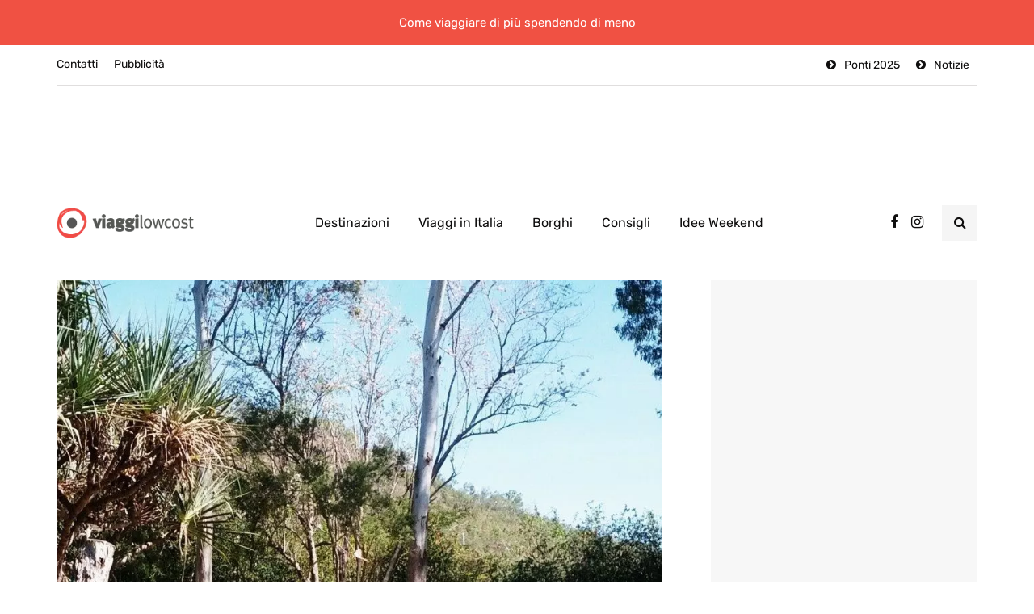

--- FILE ---
content_type: text/html; charset=UTF-8
request_url: https://www.viaggi-lowcost.info/cosa-fare/billabong-sanctuary-bioparco-townsville/
body_size: 29290
content:
<!DOCTYPE html>
<html lang="it-IT">
<head>
<meta name="viewport" content="width=device-width, initial-scale=1.0" />
<meta charset="UTF-8" />
<link rel="profile" href="https://gmpg.org/xfn/11" />
<link rel="pingback" href="https://www.viaggi-lowcost.info/xmlrpc.php" />
  <meta name='robots' content='index, follow, max-image-preview:large, max-snippet:-1, max-video-preview:-1' />
	<style>img:is([sizes="auto" i], [sizes^="auto," i]) { contain-intrinsic-size: 3000px 1500px }</style>
	<!-- Google tag (gtag.js) consent mode dataLayer added by Site Kit -->
<script type="text/javascript" id="google_gtagjs-js-consent-mode-data-layer">
/* <![CDATA[ */
window.dataLayer = window.dataLayer || [];function gtag(){dataLayer.push(arguments);}
gtag('consent', 'default', {"ad_personalization":"denied","ad_storage":"denied","ad_user_data":"denied","analytics_storage":"denied","functionality_storage":"denied","security_storage":"denied","personalization_storage":"denied","region":["AT","BE","BG","CH","CY","CZ","DE","DK","EE","ES","FI","FR","GB","GR","HR","HU","IE","IS","IT","LI","LT","LU","LV","MT","NL","NO","PL","PT","RO","SE","SI","SK"],"wait_for_update":500});
window._googlesitekitConsentCategoryMap = {"statistics":["analytics_storage"],"marketing":["ad_storage","ad_user_data","ad_personalization"],"functional":["functionality_storage","security_storage"],"preferences":["personalization_storage"]};
window._googlesitekitConsents = {"ad_personalization":"denied","ad_storage":"denied","ad_user_data":"denied","analytics_storage":"denied","functionality_storage":"denied","security_storage":"denied","personalization_storage":"denied","region":["AT","BE","BG","CH","CY","CZ","DE","DK","EE","ES","FI","FR","GB","GR","HR","HU","IE","IS","IT","LI","LT","LU","LV","MT","NL","NO","PL","PT","RO","SE","SI","SK"],"wait_for_update":500};
/* ]]> */
</script>
<!-- End Google tag (gtag.js) consent mode dataLayer added by Site Kit -->

	<!-- This site is optimized with the Yoast SEO plugin v26.7 - https://yoast.com/wordpress/plugins/seo/ -->
	<title>Koala, canguri e non solo al Billabong Sanctuary di Townsville - Viaggi Low Cost</title><style id="rocket-critical-css">:root{--wp-admin-theme-color:#007cba;--wp-admin-theme-color-darker-10:#006ba1;--wp-admin-theme-color-darker-20:#005a87}.aligncenter{clear:both}html{font-family:sans-serif;-webkit-text-size-adjust:100%;-ms-text-size-adjust:100%}body{margin:0}header{display:block}a{background:transparent}h1{margin:.67em 0;font-size:2em}img{border:0}input{margin:0;font:inherit;color:inherit}input[type="submit"]{-webkit-appearance:button}input::-moz-focus-inner{padding:0;border:0}input{line-height:normal}input[type="search"]{-webkit-box-sizing:content-box;-moz-box-sizing:content-box;box-sizing:content-box;-webkit-appearance:textfield}input[type="search"]::-webkit-search-cancel-button,input[type="search"]::-webkit-search-decoration{-webkit-appearance:none}*{-webkit-box-sizing:border-box;-moz-box-sizing:border-box;box-sizing:border-box}*:before,*:after{-webkit-box-sizing:border-box;-moz-box-sizing:border-box;box-sizing:border-box}html{font-size:62.5%}body{font-family:"Helvetica Neue",Helvetica,Arial,sans-serif;font-size:14px;line-height:1.42857143;color:#333;background-color:#fff}input{font-family:inherit;font-size:inherit;line-height:inherit}a{color:#428bca;text-decoration:none}img{vertical-align:middle}h1,h3{font-family:inherit;font-weight:500;line-height:1.1;color:inherit}h1,h3{margin-top:20px;margin-bottom:10px}h1{font-size:36px}h3{font-size:24px}p{margin:0 0 10px}ul{margin-top:0;margin-bottom:10px}.container{padding-right:15px;padding-left:15px;margin-right:auto;margin-left:auto}@media (min-width:768px){.container{width:750px}}@media (min-width:992px){.container{width:970px}}@media (min-width:1200px){.container{width:1170px}}.row{margin-right:-15px;margin-left:-15px}.col-md-12{position:relative;min-height:1px;padding-right:15px;padding-left:15px}@media (min-width:992px){.col-md-12{float:left}.col-md-12{width:100%}}input[type="search"]{-webkit-box-sizing:border-box;-moz-box-sizing:border-box;box-sizing:border-box}input[type="search"]{-webkit-appearance:none}.btn{display:inline-block;padding:6px 12px;margin-bottom:0;font-size:14px;font-weight:normal;line-height:1.42857143;text-align:center;white-space:nowrap;vertical-align:middle;background-image:none;border:1px solid transparent;border-radius:4px}.collapse{display:none}.nav{padding-left:0;margin-bottom:0;list-style:none}.nav>li{position:relative;display:block}.nav>li>a{position:relative;display:block;padding:10px 15px}.navbar{position:relative;min-height:50px;margin-bottom:20px;border:1px solid transparent}@media (min-width:768px){.navbar{border-radius:4px}}.navbar-collapse{max-height:340px;padding-right:15px;padding-left:15px;overflow-x:visible;-webkit-overflow-scrolling:touch;border-top:1px solid transparent;box-shadow:inset 0 1px 0 rgba(255,255,255,.1)}@media (min-width:768px){.navbar-collapse{width:auto;border-top:0;box-shadow:none}.navbar-collapse.collapse{display:block!important;height:auto!important;padding-bottom:0;overflow:visible!important}}.navbar-toggle{position:relative;float:right;padding:9px 10px;margin-top:8px;margin-right:15px;margin-bottom:8px;background-color:transparent;background-image:none;border:1px solid transparent;border-radius:4px}@media (min-width:768px){.navbar-toggle{display:none}}.navbar-default{background-color:#f8f8f8;border-color:#e7e7e7}.navbar-default .navbar-toggle{border-color:#ddd}.navbar-default .navbar-collapse{border-color:#e7e7e7}.clearfix:before,.clearfix:after,.container:before,.container:after,.row:before,.row:after,.nav:before,.nav:after,.navbar:before,.navbar:after,.navbar-collapse:before,.navbar-collapse:after{display:table;content:" "}.clearfix:after,.container:after,.row:after,.nav:after,.navbar:after,.navbar-collapse:after{clear:both}.pull-right{float:right!important}@-ms-viewport{width:device-width}.owl-carousel{display:none;width:100%;position:relative;z-index:1}:root{--color-body-bg:#ffffff;--color-body-text:#333333;--color-theme:#2568ef;--color-theme-alt:#FF3366;--color-green:#32AD38;--color-red:#DD3333;--color-button:#121212;--color-button-hover:#48494b;--color-mainmenu-link:#000000;--color-mainmenu-link-hover:#2568ef;--color-mainmenu-dark-bg:#121212;--color-mainmenu-dark-bg-grad:#121212;--color-mainmenu-submenu-bg:#ffffff;--color-mainmenu-submenu-link:#000000;--color-mainmenu-submenu-link-hover:#2568ef;--color-bg-topmenu:#f5f5f5;--color-bg-topmenu-dark-bg:#121212;--color-bg-footer:#1C1D1E;--color-bg-footer-dark:#3C3D41;--color-reading-progress-bar:#000000;--color-black:#0f0e0e;--color-grey:#9F9F9F;--color-bg-grey:#f5f5f5;--color-bg-darkgrey:#c5c5c5;--color-bg-dark:#13181C;--color-border-grey:#e0dede;--color-border-darkgrey:#d9d9d9;--color-box-shadow:rgba(0, 0, 0, 0.05);--box-shadow:0 0 1px var(--color-box-shadow), 0 0 3px var(--color-box-shadow), 0 2px 8px var(--color-box-shadow);--fontsize-post-title-extrasmall:16px;--fontsize-post-title-small:18px;--fontsize-post-title-regular:22px;--fontsize-post-title-large:30px;--fontsize-post-title-gigant:36px;--fontsize-block-title:30px;--margin-overlaypost-mobile:30px;--margin-overlaypost-regular:50px;--margin-themeblock-wrapper:60px;--margin-themeblock-wrapper-start:40px;--margin-themeblock-wrapper-end:20px;--size-image-folded-corner:45px;--size-image-folded-corner-small:40px;--size-post-image-badge:38px}body{font-family:Arial,sans-serif;background:var(--color-body-bg);color:var(--color-body-text);font-size:15px;line-height:1.75;margin-top:0!important}p{margin-bottom:25px}a{color:var(--color-theme);text-decoration:underline}h1,h3{margin-top:0;margin-bottom:28px;font-weight:bold;line-height:1.25;color:var(--color-black);-webkit-font-smoothing:antialiased;-moz-osx-font-smoothing:grayscale}h1{font-size:36px}h3{font-size:21px}input[type="search"]{box-shadow:none}input{border:1px solid var(--color-border-grey);background-color:#ffffff;padding:8px 20px;color:var(--color-black);vertical-align:middle;box-shadow:none;line-height:26px;border-radius:0}input:-moz-placeholder,input:-ms-input-placeholder,input::-webkit-input-placeholder{color:#989898;font-size:13px}.btn,input[type="submit"]{padding:13px 30px;line-height:1;background:var(--color-button);border:1px solid var(--color-button);color:#ffffff;text-align:left;text-shadow:none;text-decoration:none;vertical-align:middle;filter:none;box-shadow:none;text-align:center;font-size:16px;border-radius:0;outline:none!important}.clear{clear:both}.comments-form-wrapper a{text-decoration:none}.comment-reply-title small a{text-decoration:none;display:inline-block;padding:2px 10px;font-size:10px;text-transform:uppercase;color:var(--color-black);background:var(--color-bg-grey)}.comment-reply-title small a{padding:5px 10px}.comment-form input{margin-bottom:0}.entry-content img{height:auto;max-width:100%}img.aligncenter{display:block;margin-bottom:5px;margin-top:5px}.aligncenter{text-align:center;margin:auto}header{background:#ffffff;background-repeat:no-repeat;background-position:top center}header .col-md-12{padding:0;display:flex;height:200px;align-items:center}header .logo{display:inline-block}header .light-logo{display:none}header .header-left{text-align:left;padding-left:15px;padding-right:30px;flex-shrink:0;flex-grow:0}header .header-center{text-align:center;flex-grow:1;position:static}header .header-right{padding-right:15px;flex-shrink:0;flex-grow:0;position:relative;text-align:right}header .header-right .header-center-search-form{position:absolute;top:-0.5px;right:100%;display:none}header .header-right .header-center-search-form input.submit{display:none}header .header-right .header-center-search-form input.field{width:0;text-align:center;font-size:16px;padding:8px 15px;z-index:100;height:44.5px}header .search-toggle-wrapper{width:54px;display:inline-block;position:relative}header .search-toggle-wrapper .field{width:200px}header .search-toggle-wrapper .searchform .submit{display:none}header a.search-toggle-btn{display:inline-block;font-size:16px;width:44px;height:44px;line-height:44px;text-align:center;color:var(--color-black);margin-left:10px;background:var(--color-bg-grey)}header .social-icons-wrapper{display:inline-block;margin-left:30px}header:not([class*="-fullwidth"]) .navbar .container{width:100%}.header-topline-wrapper{background:var(--color-black)}.header-topline-wrapper .header-topline{padding-top:15px;padding-bottom:15px;color:#ffffff;display:flex;align-items:center}.header-topline-wrapper .header-topline .header-topline-content{flex-grow:1;font-size:15px;text-align:center}.header-topline-wrapper .header-topline .header-topline-content p{margin:0}.search-fullscreen-wrapper{position:fixed;background:rgba(0,0,0,0.8);left:0;right:0;top:0;bottom:0;color:#ffffff;z-index:10000;display:none}.search-fullscreen-wrapper .search-fullscreen-form{margin:0 auto;margin-top:300px;display:table}.search-fullscreen-wrapper .search-fullscreen-form input[type="search"]{font-size:22px;line-height:50px;height:auto;color:var(--color-black);width:700px;padding-left:50px;padding-right:50px;text-align:left;border-bottom:1px solid var(--color-border-grey);border-top-right-radius:0!important;border-bottom-right-radius:0!important}.search-fullscreen-wrapper .search-fullscreen-form::after{content:" ";display:table;margin:0 auto;width:40px;height:1px;background:#000000;margin-top:20px;margin-bottom:30px;display:none}.search-fullscreen-wrapper .search-fullscreen-form .submit.btn{padding:26px 40px;border-top-left-radius:0!important;border-bottom-left-radius:0!important}.search-close-btn{position:absolute;top:90px;left:50%;transform:translateX(-50%);color:var(--color-black);text-transform:uppercase}.search-close-btn .fa{font-size:40px;color:#ffffff}.header-menu-bg{font-weight:500;z-index:10001;width:100%;background:var(--color-bg-topmenu)}.header-menu-bg .header-menu .col-md-12>div,.header-menu-bg .header-menu .col-md-12>div+div{border-bottom:1px solid var(--color-border-grey)}.header-menu{overflow:visible;font-size:14px}.header-menu .container .row .col-md-12{display:flex}.header-menu-bg .header-menu .col-md-12>div+div{flex-grow:1}.header-menu ul{margin:0;padding:0}.header-menu li{position:relative;display:block;float:left}.header-menu .menu-top-menu-container-toggle+div[class*="-container"]::after{content:" ";display:block;clear:both}.header-menu li a{color:var(--color-black);display:block;padding-right:10px;padding-left:10px;padding-top:8px;padding-bottom:8px;text-decoration:none}.header-menu li.icon-arrow a::before{content:"\f138";margin-right:10px;display:inline-block;font-family:"fontawesome"}.header-menu ul.links>li.pull-right:first-child>a{padding-right:0}.header-menu .menu-top-menu-container{border-bottom:1px solid var(--color-border-grey)}.header-menu .menu-top-menu-container-toggle{float:left;display:none;color:var(--color-black);padding:22px;padding-left:0;font-weight:normal;font-size:14px;align-items:center}.navbar{border-radius:0;border:none;margin:0;position:static}.navbar .navbar-inner .container{padding:0}.navbar .nav>li{content:" ";display:block}.nav>li{padding-top:20px;padding-bottom:20px;position:relative;float:left}.nav>li>a{color:var(--color-mainmenu-link);display:block;padding:13px 18px;margin-left:0;margin-right:0;text-decoration:none;background:transparent}.navbar{background:none;min-height:0}.navbar-collapse{padding:0;max-height:inherit;clear:both;position:relative;box-shadow:none}.navbar .navbar-toggle{text-transform:uppercase;display:none;position:relative;float:none;left:50%;transform:translateX(-50%)}.navbar-default .navbar-collapse{border:none}.navbar{position:relative}.navbar .container{padding-left:15px;padding-right:15px;position:relative}.navbar{margin-left:0;min-height:0}.nav>li>a span{display:block;font-size:12px;color:#989898;text-transform:none;font-weight:normal;margin-top:0}.mainmenu-mobile-toggle{display:inline-block;font-size:18px;color:var(--color-black);margin-right:20px;display:none}.mainmenu-mobile-toggle i{border:1px solid var(--color-border-grey);padding:8px;text-align:center}.mainmenu .navbar-center-wrapper{width:100%;display:flex;margin-left:0;margin-right:0;padding-top:0;padding-bottom:0}.mainmenu .nav{margin:0;padding-left:0;padding-right:0}.mainmenu.mainmenu-center .navbar-center-wrapper{justify-content:center}.mainmenu .nav>li>a{font-size:16px;line-height:18px}.blog-post-reading-progress{border-bottom:4px solid var(--color-reading-progress-bar);display:block;top:0;position:fixed;width:0;z-index:100000}.single-post .page-item-title-single .inhype-post .post-title{font-size:40px;max-width:70%;word-wrap:break-word}.single-post .page-item-title-single .inhype-post .post-categories{margin-bottom:100px;justify-content:left}.single-post .page-item-title-single .inhype-post .inhype-post-details{text-align:left}.single-post .container-page-item-title-2column{background:var(--color-bg-grey);display:flex;overflow:hidden;margin-bottom:40px}.single-post .container-page-item-title-2column .page-item-single-title-column,.single-post .container-page-item-title-2column .page-item-single-image-column{width:50%}.single-post .container-page-item-title-2column .page-item-single-title-column .page-item-title-single{margin-bottom:0}.single-post .container-page-item-title-2column .page-item-single-image-column{position:relative;background-size:cover;background-position:center center}.single-post .container-page-item-title-2column .page-item-title-single{padding:50px}.single-post .container-page-item-title-2column .inhype-post .post-title{max-width:100%}.page-item-title-single{padding-top:0;padding-bottom:0;margin-bottom:40px;text-align:left}.container-page-item-title{padding:0;background-size:cover;background-position:center center}.sidebar .widget a{text-decoration:none}.sidebar .widget img{max-width:100%;height:auto}.sidebar .widget.widget_inhype_posts_slider .inhype-overlay-post.inhype-post .inhype-post-details{min-height:350px}.sidebar .widget.widget_inhype_list_entries ul.template-2col-inside li.template-2col .inhype-post .post-categories{display:none}.inhype-post .inhype-post-image{background-repeat:no-repeat;background-position:center center;background-size:cover}.inhype-post .inhype-post-details{padding:0;margin-left:0;margin-right:0;margin-top:0;position:relative;text-align:left;width:100%}.inhype-post .post-title{font-size:var(--fontsize-post-title-regular);display:block;color:var(--color-black);margin-top:0;margin-bottom:5px;word-wrap:break-word}.inhype-post .post-title a{color:var(--color-black)}.inhype-post .post-categories{position:relative;font-size:14px;margin-bottom:10px;font-weight:bold;text-transform:lowercase;display:flex;flex-wrap:wrap;align-items:center}.inhype-post .post-categories a{display:flex;align-items:center;font-weight:normal;text-decoration:none;padding:1px 15px 1px 10px;background-color:#ffffff;border:1px solid var(--color-border-grey);color:var(--color-black);margin-bottom:5px;margin-right:10px;word-break:break-word;min-height:28px;line-height:15px}.inhype-post .post-categories a:last-child{margin-right:0}.inhype-post .post-categories .cat-dot{display:inline-block;width:14px;height:14px;position:relative;border-radius:100%;margin-right:10px;background-color:var(--color-theme);flex-shrink:0}.inhype-post>.post-categories{margin-bottom:10px}.inhype-post .post-date{display:inline-block;color:var(--color-grey);font-size:12px;font-weight:500;margin-bottom:5px}.inhype-post .post-read-time{display:inline-block;color:var(--color-grey);font-weight:500;font-size:12px}.inhype-post a{text-decoration:none}.inhype-post .post-info-dot{display:inline-block;margin-left:7px;margin-right:7px;border-radius:5px;width:6px;height:6px;border:1px solid #909090;top:-1px;position:relative}.inhype-post.inhype-post-invert a,.inhype-post.inhype-post-invert .post-date{color:#ffffff}.inhype-post.inhype-post-invert .post-categories a{color:var(--color-black)}.inhype-overlay-post.inhype-post .inhype-post-image{height:100%;position:absolute;top:0;bottom:0;left:0;right:0}.inhype-overlay-post.inhype-post .post-categories{justify-content:left}.inhype-overlay-post.inhype-post .inhype-post-details{position:relative;height:100%;padding:30px;background-color:rgba(0,0,0,0.4);min-height:445px;text-align:left}.inhype-overlay-post.inhype-post .inhype-post-details-inner{position:absolute;left:0;right:0;margin-left:var(--margin-overlaypost-regular);margin-right:var(--margin-overlaypost-regular);bottom:30px}.inhype-overlay-post.inhype-overlay-short-post.inhype-post .inhype-post-details-inner{bottom:30px}.inhype-overlay-post.inhype-post .inhype-post-wrapper-inner{position:relative;height:100%;overflow:hidden;background-color:var(--color-bg-grey)}.inhype-overlay-post.inhype-overlay-short-post .inhype-post-details{text-align:left}.inhype-overlay-post.inhype-overlay-short-post .post-title{text-align:left;padding:0}.inhype-overlay-post.inhype-overlay-short-post .post-categories{justify-content:left}.blog-post-single .post-content img{max-width:100%;height:auto}.author-bio .author-image img{margin:0}.single-post .inhype-social-share-fixed{position:fixed;margin-left:-120px;width:50px;opacity:0}.single-post .inhype-social-share-fixed .post-social-wrapper .post-social a{background:var(--color-black);color:#ffffff;width:40px;height:40px;margin-bottom:10px;line-height:40px;text-align:center;border-radius:50%;font-size:18px}.single-post .inhype-social-share-fixed .post-social-wrapper .post-social a.facebook-share{background-color:#3b5998}.single-post .inhype-social-share-fixed .post-social-wrapper .post-social a.twitter-share{background-color:#00aced}.single-post .inhype-social-share-fixed .post-social-wrapper .post-social a.whatsapp-share{background-color:#4FC139}.post-social-wrapper{display:inline-block}.post-social-wrapper .post-social{display:inline-block}.post-social-wrapper .post-social-title{display:none}.post-social-wrapper .post-social a{color:var(--color-black);display:flex;align-items:center;justify-content:center;font-size:14px;height:20px;text-decoration:none;width:25px}.social-icons-wrapper a{text-align:center;display:inline-block;font-size:18px;margin-right:8px;margin-left:8px;color:var(--color-black)}.inhype-bb-block{overflow:hidden;text-align:center;padding-right:15px;padding-left:15px}[data-aos]{-webkit-mask-image:-webkit-radial-gradient(white,black)}.inhype-post .post-categories a{border-radius:30px}@media (max-width:1400px){.single-post .inhype-social-share-fixed{display:none}}@media (max-width:1200px){.nav>li>a{padding:13px 10px}}@media (max-width:1024px){.mainmenu .nav>li>a{padding-left:10px;padding-right:10px}header .logo-link img{max-width:200px}.social-icons-wrapper a:first-child{margin-left:10px}}@media (max-width:991px){header.main-header{margin-top:40px;margin-bottom:40px;background:none!important}header>.container>.row{margin:0}header .col-md-12{flex-wrap:wrap;height:auto!important}header .header-left{order:1;padding:0}header .header-right{flex-grow:1;flex-shrink:0;order:2}header .header-center{display:flex;order:3;width:100%;flex-grow:0;flex-shrink:0;text-align:left;align-items:center}header .header-right{padding-right:0}.search-fullscreen-wrapper .search-fullscreen-form{margin-top:200px}.search-fullscreen-wrapper .search-fullscreen-form input[type="search"]{width:300px;font-size:18px}.header-menu .menu-top-menu-container-toggle{display:flex}.header-menu .menu-top-menu-container-toggle+div[class*="-container"]{display:none;position:absolute;width:calc(100% + 30px);margin-left:-15px;z-index:1000;background:#eeeeee;padding-top:10px;padding-bottom:10px;box-shadow:var(--box-shadow)}.header-menu .menu-top-menu-container-toggle+div[class*="-container"] li{float:none}.header-menu .menu-top-menu-container-toggle+div[class*="-container"] li a{width:100%;padding:6px 15px!important}.header-menu li{float:none!important}.navbar-collapse.collapse{display:none!important}.navbar .navbar-toggle{display:none}.navbar-center-wrapper{border:none;margin-bottom:0}.nav>li{padding-top:0!important;padding-bottom:0!important;display:block;width:100%}.nav>li.menu-item>a{color:#000000;text-align:left;margin-left:0;margin-right:0;padding:0;border:none;background:none}.nav>li.menu-item>a span{display:none}.navbar .nav>li{background:none!important}.navbar .nav>li>a{padding-top:5px;padding-bottom:5px}.mainmenu{background:none!important;margin-left:0;margin-right:0;width:100%}.mainmenu .navbar-center-wrapper{display:block}.mainmenu-mobile-toggle{display:inline-block}.mainmenu .nav>li>a{font-size:16px;padding-left:0;padding-right:0}.mainmenu .nav,.mainmenu.mainmenu-center .nav{margin-top:20px;display:block}.mainmenu .container{padding:0}}@media (max-width:979px){.header-menu .row{margin-left:0!important;margin-right:0!important}.header-menu .col-md-12{padding:0}.single-post .container-page-item-title-2column{display:flex;flex-flow:column}.single-post .container-page-item-title-2column .page-item-single-title-column,.single-post .container-page-item-title-2column .page-item-single-image-column{width:100%}.single-post .container-page-item-title-2column .page-item-single-title-column{order:2}.single-post .container-page-item-title-2column .page-item-single-image-column{min-height:450px}.single-post .container-page-item-title-2column .inhype-post .post-categories{margin-bottom:10px}}@media (max-width:767px){.inhype-overlay-post.inhype-post .inhype-post-details-inner{margin-left:var(--margin-overlaypost-mobile)!important;margin-right:var(--margin-overlaypost-mobile)!important}.inhype-overlay-post.inhype-post .post-title{font-size:var(--fontsize-post-title-regular)!important;max-width:100%!important}.container-page-item-title.container{margin-left:15px;margin-right:15px}.page-item-title-single{padding-top:0;padding-bottom:0}.single-post .page-item-title-single .inhype-post .post-title{max-width:100%;padding-left:0;padding-right:0;font-size:var(--fontsize-post-title-regular)}:root{--margin-themeblock-wrapper-end:0}.page-item-title-single{margin-bottom:40px}}@media (max-width:568px){header .logo-link>img{max-width:100%}header .social-icons-wrapper{display:none}.search-fullscreen-wrapper .search-fullscreen-form input[type="search"]{margin-left:15px;margin-right:15px;border-radius:0!important;font-size:14px;padding:10px 15px;line-height:1.2}.search-fullscreen-wrapper .search-fullscreen-form .submit.btn{display:none}.single-post .container-page-item-title-2column .page-item-title-single{padding:30px}.single-post .container-page-item-title-2column .page-item-single-image-column{min-height:250px}.inhype-overlay-post.inhype-overlay-short-post .post-title{font-size:24px}.inhype-overlay-post.inhype-post .inhype-post-details-inner{margin-left:30px;margin-right:30px}}@media (max-width:400px){header .logo-link img{width:120px!important}}@media (min-width:768px){.container-page-item-title.container{width:720px}}@media (min-width:992px){.container-page-item-title.container{width:940px}}@media (min-width:1200px){.container-page-item-title.container{width:1140px}}[data-aos^=fade][data-aos^=fade]{opacity:0}[data-aos=fade-up]{transform:translate3d(0,100px,0)}header .col-md-12{height:140px}.navbar .nav>li{padding-top:15px;padding-bottom:15px}.header-menu li a,.header-menu .menu-top-menu-container-toggle{padding-top:12px;padding-bottom:12px}.header-menu .menu-top-menu-container-toggle+div[class*="-container"]{top:calc(12px + 12px + 15px)}.inhype-post .post-date,.inhype-post .post-date+.post-info-dot,.sidebar .widget .post-date{display:none}header .logo-link img{width:170px}.header-topline-wrapper{background-color:#f05143;background:-moz-linear-gradient(left,#f05143 0%,#f05143 100%);background:-webkit-linear-gradient(left,#f05143 0%,#f05143 100%);background:linear-gradient(to right,#f05143 0%,#f05143 100%)}@media (max-width:991px){.header-menu-bg{display:none}}@media (max-width:991px){header .logo{display:inline-block;width:100%;text-align:center;margin-left:-15px}}h1,h3,.sidebar .widget .post-title{font-family:'Arial';font-weight:700}body{font-family:'Arial';font-size:15px}.btn,input[type="submit"],.header-menu li.menu-item>a,.mainmenu li.menu-item>a,.inhype-post .post-categories,.sidebar .widget .post-categories,.sidebar .widget .post-date,.inhype-post .post-date,.inhype-post .post-read-time,.header-topline-wrapper .header-topline{font-family:'Rubik'}:root{--color-body-bg:#ffffff;--color-body-text:#1f1d1d;--color-theme:#f05143;--color-theme-alt:#e62918;--color-button:#e62918;--color-button-hover:#f05143;--color-mainmenu-dark-bg:#163063;--color-mainmenu-dark-bg-grad:#121212;--color-mainmenu-link:#0d0c0c;--color-mainmenu-link-hover:#f05143;--color-mainmenu-submenu-bg:#FFFFFF;--color-mainmenu-submenu-link:#1a1818;--color-mainmenu-submenu-link-hover:#f05143;--color-bg-topmenu:#FFFFFF;--color-bg-topmenu-dark-bg:#0b1d32;--color-bg-footer:#ffffff;--color-bg-footer-dark:#878787;--color-reading-progress-bar:#f05143}</style><link rel="preload" href="https://www.viaggi-lowcost.info/wp-content/cache/min/1/52bf59e7cea69e34e152639e43716968.css" data-rocket-async="style" as="style" onload="this.onload=null;this.rel='stylesheet'" media="all" data-minify="1" />
	<meta name="description" content="Billabong Sanctuary, un bioparco in Australia dove a differenza degli zoo qui gli animali vengono lasciati liberi. Sconti di ingresso per Backpackers." />
	<link rel="canonical" href="https://www.viaggi-lowcost.info/cosa-fare/billabong-sanctuary-bioparco-townsville/" />
	<meta property="og:locale" content="it_IT" />
	<meta property="og:type" content="article" />
	<meta property="og:title" content="Koala, canguri e non solo al Billabong Sanctuary di Townsville - Viaggi Low Cost" />
	<meta property="og:description" content="Billabong Sanctuary, un bioparco in Australia dove a differenza degli zoo qui gli animali vengono lasciati liberi. Sconti di ingresso per Backpackers." />
	<meta property="og:url" content="https://www.viaggi-lowcost.info/cosa-fare/billabong-sanctuary-bioparco-townsville/" />
	<meta property="og:site_name" content="Viaggi Low Cost" />
	<meta property="article:author" content="https://www.facebook.com/alexis.paparo" />
	<meta property="article:published_time" content="2013-08-29T09:59:18+00:00" />
	<meta property="article:modified_time" content="2013-08-29T14:08:39+00:00" />
	<meta property="og:image" content="https://www.viaggi-lowcost.info/wp-content/uploads/2013/08/IMG_20130827_185310-1.jpg" />
	<meta property="og:image:width" content="1356" />
	<meta property="og:image:height" content="1211" />
	<meta property="og:image:type" content="image/jpeg" />
	<meta name="author" content="Alexis Paparo" />
	<meta name="twitter:card" content="summary_large_image" />
	<meta name="twitter:creator" content="@http://twitter.com/AlexisPaparo" />
	<meta name="twitter:label1" content="Scritto da" />
	<meta name="twitter:data1" content="Alexis Paparo" />
	<meta name="twitter:label2" content="Tempo di lettura stimato" />
	<meta name="twitter:data2" content="2 minuti" />
	<script type="application/ld+json" class="yoast-schema-graph">{"@context":"https://schema.org","@graph":[{"@type":"Article","@id":"https://www.viaggi-lowcost.info/cosa-fare/billabong-sanctuary-bioparco-townsville/#article","isPartOf":{"@id":"https://www.viaggi-lowcost.info/cosa-fare/billabong-sanctuary-bioparco-townsville/"},"author":{"name":"Alexis Paparo","@id":"https://www.viaggi-lowcost.info/#/schema/person/e57b7f04f01dfb30da64843734830e56"},"headline":"Koala, canguri e non solo al Billabong Sanctuary di Townsville","datePublished":"2013-08-29T09:59:18+00:00","dateModified":"2013-08-29T14:08:39+00:00","mainEntityOfPage":{"@id":"https://www.viaggi-lowcost.info/cosa-fare/billabong-sanctuary-bioparco-townsville/"},"wordCount":468,"commentCount":0,"image":{"@id":"https://www.viaggi-lowcost.info/cosa-fare/billabong-sanctuary-bioparco-townsville/#primaryimage"},"thumbnailUrl":"https://www.viaggi-lowcost.info/wp-content/uploads/2013/08/IMG_20130827_185310-1.jpg","keywords":["Australia","Oceania","Townsville"],"articleSection":["Destinazioni"],"inLanguage":"it-IT","potentialAction":[{"@type":"CommentAction","name":"Comment","target":["https://www.viaggi-lowcost.info/cosa-fare/billabong-sanctuary-bioparco-townsville/#respond"]}]},{"@type":"WebPage","@id":"https://www.viaggi-lowcost.info/cosa-fare/billabong-sanctuary-bioparco-townsville/","url":"https://www.viaggi-lowcost.info/cosa-fare/billabong-sanctuary-bioparco-townsville/","name":"Koala, canguri e non solo al Billabong Sanctuary di Townsville - Viaggi Low Cost","isPartOf":{"@id":"https://www.viaggi-lowcost.info/#website"},"primaryImageOfPage":{"@id":"https://www.viaggi-lowcost.info/cosa-fare/billabong-sanctuary-bioparco-townsville/#primaryimage"},"image":{"@id":"https://www.viaggi-lowcost.info/cosa-fare/billabong-sanctuary-bioparco-townsville/#primaryimage"},"thumbnailUrl":"https://www.viaggi-lowcost.info/wp-content/uploads/2013/08/IMG_20130827_185310-1.jpg","datePublished":"2013-08-29T09:59:18+00:00","dateModified":"2013-08-29T14:08:39+00:00","author":{"@id":"https://www.viaggi-lowcost.info/#/schema/person/e57b7f04f01dfb30da64843734830e56"},"description":"Billabong Sanctuary, un bioparco in Australia dove a differenza degli zoo qui gli animali vengono lasciati liberi. Sconti di ingresso per Backpackers.","breadcrumb":{"@id":"https://www.viaggi-lowcost.info/cosa-fare/billabong-sanctuary-bioparco-townsville/#breadcrumb"},"inLanguage":"it-IT","potentialAction":[{"@type":"ReadAction","target":["https://www.viaggi-lowcost.info/cosa-fare/billabong-sanctuary-bioparco-townsville/"]}]},{"@type":"ImageObject","inLanguage":"it-IT","@id":"https://www.viaggi-lowcost.info/cosa-fare/billabong-sanctuary-bioparco-townsville/#primaryimage","url":"https://www.viaggi-lowcost.info/wp-content/uploads/2013/08/IMG_20130827_185310-1.jpg","contentUrl":"https://www.viaggi-lowcost.info/wp-content/uploads/2013/08/IMG_20130827_185310-1.jpg","width":1356,"height":1211},{"@type":"BreadcrumbList","@id":"https://www.viaggi-lowcost.info/cosa-fare/billabong-sanctuary-bioparco-townsville/#breadcrumb","itemListElement":[{"@type":"ListItem","position":1,"name":"Home","item":"https://www.viaggi-lowcost.info/"},{"@type":"ListItem","position":2,"name":"Koala, canguri e non solo al Billabong Sanctuary di Townsville"}]},{"@type":"WebSite","@id":"https://www.viaggi-lowcost.info/#website","url":"https://www.viaggi-lowcost.info/","name":"Viaggi Low Cost","description":"come Viaggiare di più Spendendo di meno","potentialAction":[{"@type":"SearchAction","target":{"@type":"EntryPoint","urlTemplate":"https://www.viaggi-lowcost.info/?s={search_term_string}"},"query-input":{"@type":"PropertyValueSpecification","valueRequired":true,"valueName":"search_term_string"}}],"inLanguage":"it-IT"},{"@type":"Person","@id":"https://www.viaggi-lowcost.info/#/schema/person/e57b7f04f01dfb30da64843734830e56","name":"Alexis Paparo","image":{"@type":"ImageObject","inLanguage":"it-IT","@id":"https://www.viaggi-lowcost.info/#/schema/person/image/","url":"https://secure.gravatar.com/avatar/48e50941ed61fe300a86ba80884fab0f986a00f54b5f96662d57da2ee226595d?s=96&d=mm&r=g","contentUrl":"https://secure.gravatar.com/avatar/48e50941ed61fe300a86ba80884fab0f986a00f54b5f96662d57da2ee226595d?s=96&d=mm&r=g","caption":"Alexis Paparo"},"description":"25 anni, apolide. Nasce in Toscana, vive in Calabria, da sette anni sembra stanziale a Milano, anche se progetta future evasioni. All'ombra della Madunina frequenta la scuola di giornalismo \"Walter Tobagi\" e scrive e fotografa per il suo blog Miracolo a Milano. Scopre l'amore per il nuovo e il viaggio in Inghilterra a 16 anni. E non si ferma più: Europa, Russia, Usa, Australia. Sempre immersa nella cultura locale, con un occhio al prezzo. Sempre zaino in spalla, Reflex al collo e block notes in mano: perché raccontare un viaggio è quasi bello come viverlo.","sameAs":["http://australiailviaggio.wordpress.com","https://www.facebook.com/alexis.paparo","https://x.com/http://twitter.com/AlexisPaparo"],"url":"https://www.viaggi-lowcost.info/author/alexis-paparo/"}]}</script>
	<!-- / Yoast SEO plugin. -->


<link rel='dns-prefetch' href='//www.googletagmanager.com' />
<link rel='dns-prefetch' href='//pagead2.googlesyndication.com' />
<link href='https://fonts.gstatic.com' crossorigin rel='preconnect' />
<link rel="alternate" type="application/rss+xml" title="Viaggi Low Cost &raquo; Feed" href="https://www.viaggi-lowcost.info/feed/" />
<link rel="alternate" type="application/rss+xml" title="Viaggi Low Cost &raquo; Feed dei commenti" href="https://www.viaggi-lowcost.info/comments/feed/" />
<link rel="alternate" type="application/rss+xml" title="Viaggi Low Cost &raquo; Koala, canguri e non solo al Billabong Sanctuary di Townsville Feed dei commenti" href="https://www.viaggi-lowcost.info/cosa-fare/billabong-sanctuary-bioparco-townsville/feed/" />

<style id='wp-emoji-styles-inline-css' type='text/css'>

	img.wp-smiley, img.emoji {
		display: inline !important;
		border: none !important;
		box-shadow: none !important;
		height: 1em !important;
		width: 1em !important;
		margin: 0 0.07em !important;
		vertical-align: -0.1em !important;
		background: none !important;
		padding: 0 !important;
	}
</style>

<style id='classic-theme-styles-inline-css' type='text/css'>
/*! This file is auto-generated */
.wp-block-button__link{color:#fff;background-color:#32373c;border-radius:9999px;box-shadow:none;text-decoration:none;padding:calc(.667em + 2px) calc(1.333em + 2px);font-size:1.125em}.wp-block-file__button{background:#32373c;color:#fff;text-decoration:none}
</style>
<style id='global-styles-inline-css' type='text/css'>
:root{--wp--preset--aspect-ratio--square: 1;--wp--preset--aspect-ratio--4-3: 4/3;--wp--preset--aspect-ratio--3-4: 3/4;--wp--preset--aspect-ratio--3-2: 3/2;--wp--preset--aspect-ratio--2-3: 2/3;--wp--preset--aspect-ratio--16-9: 16/9;--wp--preset--aspect-ratio--9-16: 9/16;--wp--preset--color--black: #000000;--wp--preset--color--cyan-bluish-gray: #abb8c3;--wp--preset--color--white: #ffffff;--wp--preset--color--pale-pink: #f78da7;--wp--preset--color--vivid-red: #cf2e2e;--wp--preset--color--luminous-vivid-orange: #ff6900;--wp--preset--color--luminous-vivid-amber: #fcb900;--wp--preset--color--light-green-cyan: #7bdcb5;--wp--preset--color--vivid-green-cyan: #00d084;--wp--preset--color--pale-cyan-blue: #8ed1fc;--wp--preset--color--vivid-cyan-blue: #0693e3;--wp--preset--color--vivid-purple: #9b51e0;--wp--preset--gradient--vivid-cyan-blue-to-vivid-purple: linear-gradient(135deg,rgba(6,147,227,1) 0%,rgb(155,81,224) 100%);--wp--preset--gradient--light-green-cyan-to-vivid-green-cyan: linear-gradient(135deg,rgb(122,220,180) 0%,rgb(0,208,130) 100%);--wp--preset--gradient--luminous-vivid-amber-to-luminous-vivid-orange: linear-gradient(135deg,rgba(252,185,0,1) 0%,rgba(255,105,0,1) 100%);--wp--preset--gradient--luminous-vivid-orange-to-vivid-red: linear-gradient(135deg,rgba(255,105,0,1) 0%,rgb(207,46,46) 100%);--wp--preset--gradient--very-light-gray-to-cyan-bluish-gray: linear-gradient(135deg,rgb(238,238,238) 0%,rgb(169,184,195) 100%);--wp--preset--gradient--cool-to-warm-spectrum: linear-gradient(135deg,rgb(74,234,220) 0%,rgb(151,120,209) 20%,rgb(207,42,186) 40%,rgb(238,44,130) 60%,rgb(251,105,98) 80%,rgb(254,248,76) 100%);--wp--preset--gradient--blush-light-purple: linear-gradient(135deg,rgb(255,206,236) 0%,rgb(152,150,240) 100%);--wp--preset--gradient--blush-bordeaux: linear-gradient(135deg,rgb(254,205,165) 0%,rgb(254,45,45) 50%,rgb(107,0,62) 100%);--wp--preset--gradient--luminous-dusk: linear-gradient(135deg,rgb(255,203,112) 0%,rgb(199,81,192) 50%,rgb(65,88,208) 100%);--wp--preset--gradient--pale-ocean: linear-gradient(135deg,rgb(255,245,203) 0%,rgb(182,227,212) 50%,rgb(51,167,181) 100%);--wp--preset--gradient--electric-grass: linear-gradient(135deg,rgb(202,248,128) 0%,rgb(113,206,126) 100%);--wp--preset--gradient--midnight: linear-gradient(135deg,rgb(2,3,129) 0%,rgb(40,116,252) 100%);--wp--preset--font-size--small: 13px;--wp--preset--font-size--medium: 20px;--wp--preset--font-size--large: 36px;--wp--preset--font-size--x-large: 42px;--wp--preset--spacing--20: 0.44rem;--wp--preset--spacing--30: 0.67rem;--wp--preset--spacing--40: 1rem;--wp--preset--spacing--50: 1.5rem;--wp--preset--spacing--60: 2.25rem;--wp--preset--spacing--70: 3.38rem;--wp--preset--spacing--80: 5.06rem;--wp--preset--shadow--natural: 6px 6px 9px rgba(0, 0, 0, 0.2);--wp--preset--shadow--deep: 12px 12px 50px rgba(0, 0, 0, 0.4);--wp--preset--shadow--sharp: 6px 6px 0px rgba(0, 0, 0, 0.2);--wp--preset--shadow--outlined: 6px 6px 0px -3px rgba(255, 255, 255, 1), 6px 6px rgba(0, 0, 0, 1);--wp--preset--shadow--crisp: 6px 6px 0px rgba(0, 0, 0, 1);}:where(.is-layout-flex){gap: 0.5em;}:where(.is-layout-grid){gap: 0.5em;}body .is-layout-flex{display: flex;}.is-layout-flex{flex-wrap: wrap;align-items: center;}.is-layout-flex > :is(*, div){margin: 0;}body .is-layout-grid{display: grid;}.is-layout-grid > :is(*, div){margin: 0;}:where(.wp-block-columns.is-layout-flex){gap: 2em;}:where(.wp-block-columns.is-layout-grid){gap: 2em;}:where(.wp-block-post-template.is-layout-flex){gap: 1.25em;}:where(.wp-block-post-template.is-layout-grid){gap: 1.25em;}.has-black-color{color: var(--wp--preset--color--black) !important;}.has-cyan-bluish-gray-color{color: var(--wp--preset--color--cyan-bluish-gray) !important;}.has-white-color{color: var(--wp--preset--color--white) !important;}.has-pale-pink-color{color: var(--wp--preset--color--pale-pink) !important;}.has-vivid-red-color{color: var(--wp--preset--color--vivid-red) !important;}.has-luminous-vivid-orange-color{color: var(--wp--preset--color--luminous-vivid-orange) !important;}.has-luminous-vivid-amber-color{color: var(--wp--preset--color--luminous-vivid-amber) !important;}.has-light-green-cyan-color{color: var(--wp--preset--color--light-green-cyan) !important;}.has-vivid-green-cyan-color{color: var(--wp--preset--color--vivid-green-cyan) !important;}.has-pale-cyan-blue-color{color: var(--wp--preset--color--pale-cyan-blue) !important;}.has-vivid-cyan-blue-color{color: var(--wp--preset--color--vivid-cyan-blue) !important;}.has-vivid-purple-color{color: var(--wp--preset--color--vivid-purple) !important;}.has-black-background-color{background-color: var(--wp--preset--color--black) !important;}.has-cyan-bluish-gray-background-color{background-color: var(--wp--preset--color--cyan-bluish-gray) !important;}.has-white-background-color{background-color: var(--wp--preset--color--white) !important;}.has-pale-pink-background-color{background-color: var(--wp--preset--color--pale-pink) !important;}.has-vivid-red-background-color{background-color: var(--wp--preset--color--vivid-red) !important;}.has-luminous-vivid-orange-background-color{background-color: var(--wp--preset--color--luminous-vivid-orange) !important;}.has-luminous-vivid-amber-background-color{background-color: var(--wp--preset--color--luminous-vivid-amber) !important;}.has-light-green-cyan-background-color{background-color: var(--wp--preset--color--light-green-cyan) !important;}.has-vivid-green-cyan-background-color{background-color: var(--wp--preset--color--vivid-green-cyan) !important;}.has-pale-cyan-blue-background-color{background-color: var(--wp--preset--color--pale-cyan-blue) !important;}.has-vivid-cyan-blue-background-color{background-color: var(--wp--preset--color--vivid-cyan-blue) !important;}.has-vivid-purple-background-color{background-color: var(--wp--preset--color--vivid-purple) !important;}.has-black-border-color{border-color: var(--wp--preset--color--black) !important;}.has-cyan-bluish-gray-border-color{border-color: var(--wp--preset--color--cyan-bluish-gray) !important;}.has-white-border-color{border-color: var(--wp--preset--color--white) !important;}.has-pale-pink-border-color{border-color: var(--wp--preset--color--pale-pink) !important;}.has-vivid-red-border-color{border-color: var(--wp--preset--color--vivid-red) !important;}.has-luminous-vivid-orange-border-color{border-color: var(--wp--preset--color--luminous-vivid-orange) !important;}.has-luminous-vivid-amber-border-color{border-color: var(--wp--preset--color--luminous-vivid-amber) !important;}.has-light-green-cyan-border-color{border-color: var(--wp--preset--color--light-green-cyan) !important;}.has-vivid-green-cyan-border-color{border-color: var(--wp--preset--color--vivid-green-cyan) !important;}.has-pale-cyan-blue-border-color{border-color: var(--wp--preset--color--pale-cyan-blue) !important;}.has-vivid-cyan-blue-border-color{border-color: var(--wp--preset--color--vivid-cyan-blue) !important;}.has-vivid-purple-border-color{border-color: var(--wp--preset--color--vivid-purple) !important;}.has-vivid-cyan-blue-to-vivid-purple-gradient-background{background: var(--wp--preset--gradient--vivid-cyan-blue-to-vivid-purple) !important;}.has-light-green-cyan-to-vivid-green-cyan-gradient-background{background: var(--wp--preset--gradient--light-green-cyan-to-vivid-green-cyan) !important;}.has-luminous-vivid-amber-to-luminous-vivid-orange-gradient-background{background: var(--wp--preset--gradient--luminous-vivid-amber-to-luminous-vivid-orange) !important;}.has-luminous-vivid-orange-to-vivid-red-gradient-background{background: var(--wp--preset--gradient--luminous-vivid-orange-to-vivid-red) !important;}.has-very-light-gray-to-cyan-bluish-gray-gradient-background{background: var(--wp--preset--gradient--very-light-gray-to-cyan-bluish-gray) !important;}.has-cool-to-warm-spectrum-gradient-background{background: var(--wp--preset--gradient--cool-to-warm-spectrum) !important;}.has-blush-light-purple-gradient-background{background: var(--wp--preset--gradient--blush-light-purple) !important;}.has-blush-bordeaux-gradient-background{background: var(--wp--preset--gradient--blush-bordeaux) !important;}.has-luminous-dusk-gradient-background{background: var(--wp--preset--gradient--luminous-dusk) !important;}.has-pale-ocean-gradient-background{background: var(--wp--preset--gradient--pale-ocean) !important;}.has-electric-grass-gradient-background{background: var(--wp--preset--gradient--electric-grass) !important;}.has-midnight-gradient-background{background: var(--wp--preset--gradient--midnight) !important;}.has-small-font-size{font-size: var(--wp--preset--font-size--small) !important;}.has-medium-font-size{font-size: var(--wp--preset--font-size--medium) !important;}.has-large-font-size{font-size: var(--wp--preset--font-size--large) !important;}.has-x-large-font-size{font-size: var(--wp--preset--font-size--x-large) !important;}
:where(.wp-block-post-template.is-layout-flex){gap: 1.25em;}:where(.wp-block-post-template.is-layout-grid){gap: 1.25em;}
:where(.wp-block-columns.is-layout-flex){gap: 2em;}:where(.wp-block-columns.is-layout-grid){gap: 2em;}
:root :where(.wp-block-pullquote){font-size: 1.5em;line-height: 1.6;}
</style>

















<script type="text/javascript" async src="https://www.viaggi-lowcost.info/wp-content/plugins/burst-statistics/helpers/timeme/timeme.min.js?ver=1.7.1" id="burst-timeme-js"></script>
<script type="text/javascript" id="burst-js-extra">
/* <![CDATA[ */
var burst = {"page_id":"23968","cookie_retention_days":"30","beacon_url":"https:\/\/www.viaggi-lowcost.info\/wp-content\/plugins\/burst-statistics\/endpoint.php","options":{"beacon_enabled":1,"enable_cookieless_tracking":0,"enable_turbo_mode":0,"do_not_track":0},"goals":[{"ID":"1","title":"Obbiettivo predefinito","type":"clicks","status":"active","server_side":"0","url":"*","conversion_metric":"visitors","date_created":"1716276016","date_start":"1716276016","date_end":"0","attribute":"class","attribute_value":"","hook":""}],"goals_script_url":"https:\/\/www.viaggi-lowcost.info\/wp-content\/plugins\/burst-statistics\/\/assets\/js\/build\/burst-goals.js?v=1.7.1"};
/* ]]> */
</script>
<script type="text/javascript" async src="https://www.viaggi-lowcost.info/wp-content/plugins/burst-statistics/assets/js/build/burst.min.js?ver=1.7.1" id="burst-js"></script>
<script type="text/javascript" src="https://www.viaggi-lowcost.info/wp-includes/js/jquery/jquery.min.js?ver=3.7.1" id="jquery-core-js"></script>
<script type="text/javascript" src="https://www.viaggi-lowcost.info/wp-includes/js/jquery/jquery-migrate.min.js?ver=3.4.1" id="jquery-migrate-js"></script>
<script type="text/javascript" src="https://www.viaggi-lowcost.info/wp-content/plugins/responsive-lightbox/assets/dompurify/purify.min.js?ver=3.3.1" id="dompurify-js"></script>
<script type="text/javascript" id="responsive-lightbox-sanitizer-js-before">
/* <![CDATA[ */
window.RLG = window.RLG || {}; window.RLG.sanitizeAllowedHosts = ["youtube.com","www.youtube.com","youtu.be","vimeo.com","player.vimeo.com"];
/* ]]> */
</script>
<script type="text/javascript" src="https://www.viaggi-lowcost.info/wp-content/plugins/responsive-lightbox/js/sanitizer.js?ver=2.6.1" id="responsive-lightbox-sanitizer-js"></script>
<script type="text/javascript" src="https://www.viaggi-lowcost.info/wp-content/plugins/responsive-lightbox/assets/swipebox/jquery.swipebox.min.js?ver=1.5.2" id="responsive-lightbox-swipebox-js"></script>
<script type="text/javascript" src="https://www.viaggi-lowcost.info/wp-includes/js/underscore.min.js?ver=1.13.7" id="underscore-js"></script>
<script type="text/javascript" src="https://www.viaggi-lowcost.info/wp-content/plugins/responsive-lightbox/assets/infinitescroll/infinite-scroll.pkgd.min.js?ver=4.0.1" id="responsive-lightbox-infinite-scroll-js"></script>
<script type="text/javascript" id="responsive-lightbox-js-before">
/* <![CDATA[ */
var rlArgs = {"script":"swipebox","selector":"lightbox","customEvents":"","activeGalleries":true,"animation":true,"hideCloseButtonOnMobile":false,"removeBarsOnMobile":false,"hideBars":true,"hideBarsDelay":5000,"videoMaxWidth":1080,"useSVG":true,"loopAtEnd":false,"woocommerce_gallery":false,"ajaxurl":"https:\/\/www.viaggi-lowcost.info\/wp-admin\/admin-ajax.php","nonce":"7b848baeb0","preview":false,"postId":23968,"scriptExtension":false};
/* ]]> */
</script>
<script type="text/javascript" src="https://www.viaggi-lowcost.info/wp-content/plugins/responsive-lightbox/js/front.js?ver=2.6.1" id="responsive-lightbox-js"></script>

<!-- Snippet del tag Google (gtag.js) aggiunto da Site Kit -->
<!-- Snippet Google Analytics aggiunto da Site Kit -->
<script data-no-minify="1" type="text/javascript" src="https://www.viaggi-lowcost.info/wp-content/cache/busting/1/gtm-21804ab04e4eac3685e1bd31f11367d8.js" id="google_gtagjs-js" async></script>
<script type="text/javascript" id="google_gtagjs-js-after">
/* <![CDATA[ */
window.dataLayer = window.dataLayer || [];function gtag(){dataLayer.push(arguments);}
gtag("set","linker",{"domains":["www.viaggi-lowcost.info"]});
gtag("js", new Date());
gtag("set", "developer_id.dZTNiMT", true);
gtag("config", "GT-W6XCSQ6");
/* ]]> */
</script>
<script type="text/javascript" id="sib-front-js-js-extra">
/* <![CDATA[ */
var sibErrMsg = {"invalidMail":"Please fill out valid email address","requiredField":"Please fill out required fields","invalidDateFormat":"Please fill out valid date format","invalidSMSFormat":"Please fill out valid phone number"};
var ajax_sib_front_object = {"ajax_url":"https:\/\/www.viaggi-lowcost.info\/wp-admin\/admin-ajax.php","ajax_nonce":"38ed4d521d","flag_url":"https:\/\/www.viaggi-lowcost.info\/wp-content\/plugins\/mailin\/img\/flags\/"};
/* ]]> */
</script>
<script type="text/javascript" src="https://www.viaggi-lowcost.info/wp-content/plugins/mailin/js/mailin-front.js?ver=1768468235" id="sib-front-js-js"></script>
<script type="text/javascript" src="https://www.viaggi-lowcost.info/wp-content/uploads/js-cache-inhype.js?ver=1757580936.887" id="js-cache-inhype-js"></script>
<script></script><link rel="https://api.w.org/" href="https://www.viaggi-lowcost.info/wp-json/" /><link rel="alternate" title="JSON" type="application/json" href="https://www.viaggi-lowcost.info/wp-json/wp/v2/posts/23968" /><link rel="EditURI" type="application/rsd+xml" title="RSD" href="https://www.viaggi-lowcost.info/xmlrpc.php?rsd" />
<meta name="generator" content="Site Kit by Google 1.170.0" /><!-- GetYourGuide Analytics -->

<script async defer src="https://widget.getyourguide.com/dist/pa.umd.production.min.js" data-gyg-partner-id="UBH6IWB"></script>
<link rel="preload" as="font" href="https://www.viaggi-lowcost.info/wp-content/themes/inhype/fonts/fontawesome-webfont.woff2?v=4.7.0" crossorigin>
<link rel="preload" as="font" href="https://www.viaggi-lowcost.info/wp-content/themes/inhype/fonts/fontawesome-webfont.woff2" crossorigin>
<!-- Meta tag Google AdSense aggiunti da Site Kit -->
<meta name="google-adsense-platform-account" content="ca-host-pub-2644536267352236">
<meta name="google-adsense-platform-domain" content="sitekit.withgoogle.com">
<!-- Fine dei meta tag Google AdSense aggiunti da Site Kit -->
<script type="text/javascript" src="https://cdn.by.wonderpush.com/sdk/1.1/wonderpush-loader.min.js" async></script>
<script type="text/javascript">
  window.WonderPush = window.WonderPush || [];
  window.WonderPush.push(['init', {"customDomain":"https:\/\/www.viaggi-lowcost.info\/wp-content\/plugins\/mailin\/","serviceWorkerUrl":"wonderpush-worker-loader.min.js?webKey=d599ab9cbc747338bc1f99a0429be0f7263e488ca1761e9083f2eac14087957d","frameUrl":"wonderpush.min.html","webKey":"d599ab9cbc747338bc1f99a0429be0f7263e488ca1761e9083f2eac14087957d"}]);
</script><meta name="generator" content="Powered by WPBakery Page Builder - drag and drop page builder for WordPress."/>

<!-- Snippet Google AdSense aggiunto da Site Kit -->
<script type="text/javascript" async="async" src="https://pagead2.googlesyndication.com/pagead/js/adsbygoogle.js?client=ca-pub-1379167949410446&amp;host=ca-host-pub-2644536267352236" crossorigin="anonymous"></script>

<!-- Termina lo snippet Google AdSense aggiunto da Site Kit -->
<link rel="icon" href="https://www.viaggi-lowcost.info/wp-content/uploads/2020/09/cropped-favicon-32x32.png" sizes="32x32" />
<link rel="icon" href="https://www.viaggi-lowcost.info/wp-content/uploads/2020/09/cropped-favicon-192x192.png" sizes="192x192" />
<link rel="apple-touch-icon" href="https://www.viaggi-lowcost.info/wp-content/uploads/2020/09/cropped-favicon-180x180.png" />
<meta name="msapplication-TileImage" content="https://www.viaggi-lowcost.info/wp-content/uploads/2020/09/cropped-favicon-270x270.png" />
		<style type="text/css" id="wp-custom-css">
			.inhype-block-wrapper-bg {
background: #ebebe2;
}
#footer-sidebar h2.widgettitle {
	color: #f05143;
	font-size: 18px;
}
.page-description{
	display: none;
}
.category-posts-count{
	display: none!important;
}
.page-title{
	text-transform: capitalize;
}
.nav > li > a span {
	display: none;
}

.inhype-post .post-date {
	display: inline!important;
}

header .logo {
	width: 73%;
}

.entry-summary{
	padding-bottom: 20px;
	padding-left: 20px;
	padding-right: 20px;
	padding-top: 20px;
	background: #f2f3f5;
  margin-bottom: 20px;
	font-style: italic;
}

.entry-summary::first-letter{
	font-size: 40px;
}		</style>
		<style id="kirki-inline-styles">{font-family:Rubik;font-size:18px;font-weight:400;color:#000000;}/* vietnamese */
@font-face {
  font-family: 'Barlow';
  font-style: normal;
  font-weight: 700;
  font-display: swap;
  src: url(https://www.viaggi-lowcost.info/wp-content/fonts/barlow/7cHqv4kjgoGqM7E3t-4s6FospT4.woff2) format('woff2');
  unicode-range: U+0102-0103, U+0110-0111, U+0128-0129, U+0168-0169, U+01A0-01A1, U+01AF-01B0, U+0300-0301, U+0303-0304, U+0308-0309, U+0323, U+0329, U+1EA0-1EF9, U+20AB;
}
/* latin-ext */
@font-face {
  font-family: 'Barlow';
  font-style: normal;
  font-weight: 700;
  font-display: swap;
  src: url(https://www.viaggi-lowcost.info/wp-content/fonts/barlow/7cHqv4kjgoGqM7E3t-4s6VospT4.woff2) format('woff2');
  unicode-range: U+0100-02BA, U+02BD-02C5, U+02C7-02CC, U+02CE-02D7, U+02DD-02FF, U+0304, U+0308, U+0329, U+1D00-1DBF, U+1E00-1E9F, U+1EF2-1EFF, U+2020, U+20A0-20AB, U+20AD-20C0, U+2113, U+2C60-2C7F, U+A720-A7FF;
}
/* latin */
@font-face {
  font-family: 'Barlow';
  font-style: normal;
  font-weight: 700;
  font-display: swap;
  src: url(https://www.viaggi-lowcost.info/wp-content/fonts/barlow/7cHqv4kjgoGqM7E3t-4s51os.woff2) format('woff2');
  unicode-range: U+0000-00FF, U+0131, U+0152-0153, U+02BB-02BC, U+02C6, U+02DA, U+02DC, U+0304, U+0308, U+0329, U+2000-206F, U+20AC, U+2122, U+2191, U+2193, U+2212, U+2215, U+FEFF, U+FFFD;
}/* arabic */
@font-face {
  font-family: 'Rubik';
  font-style: normal;
  font-weight: 400;
  font-display: swap;
  src: url(https://www.viaggi-lowcost.info/wp-content/fonts/rubik/iJWZBXyIfDnIV5PNhY1KTN7Z-Yh-B4iFUkU1Z4Y.woff2) format('woff2');
  unicode-range: U+0600-06FF, U+0750-077F, U+0870-088E, U+0890-0891, U+0897-08E1, U+08E3-08FF, U+200C-200E, U+2010-2011, U+204F, U+2E41, U+FB50-FDFF, U+FE70-FE74, U+FE76-FEFC, U+102E0-102FB, U+10E60-10E7E, U+10EC2-10EC4, U+10EFC-10EFF, U+1EE00-1EE03, U+1EE05-1EE1F, U+1EE21-1EE22, U+1EE24, U+1EE27, U+1EE29-1EE32, U+1EE34-1EE37, U+1EE39, U+1EE3B, U+1EE42, U+1EE47, U+1EE49, U+1EE4B, U+1EE4D-1EE4F, U+1EE51-1EE52, U+1EE54, U+1EE57, U+1EE59, U+1EE5B, U+1EE5D, U+1EE5F, U+1EE61-1EE62, U+1EE64, U+1EE67-1EE6A, U+1EE6C-1EE72, U+1EE74-1EE77, U+1EE79-1EE7C, U+1EE7E, U+1EE80-1EE89, U+1EE8B-1EE9B, U+1EEA1-1EEA3, U+1EEA5-1EEA9, U+1EEAB-1EEBB, U+1EEF0-1EEF1;
}
/* cyrillic-ext */
@font-face {
  font-family: 'Rubik';
  font-style: normal;
  font-weight: 400;
  font-display: swap;
  src: url(https://www.viaggi-lowcost.info/wp-content/fonts/rubik/iJWZBXyIfDnIV5PNhY1KTN7Z-Yh-B4iFWkU1Z4Y.woff2) format('woff2');
  unicode-range: U+0460-052F, U+1C80-1C8A, U+20B4, U+2DE0-2DFF, U+A640-A69F, U+FE2E-FE2F;
}
/* cyrillic */
@font-face {
  font-family: 'Rubik';
  font-style: normal;
  font-weight: 400;
  font-display: swap;
  src: url(https://www.viaggi-lowcost.info/wp-content/fonts/rubik/iJWZBXyIfDnIV5PNhY1KTN7Z-Yh-B4iFU0U1Z4Y.woff2) format('woff2');
  unicode-range: U+0301, U+0400-045F, U+0490-0491, U+04B0-04B1, U+2116;
}
/* hebrew */
@font-face {
  font-family: 'Rubik';
  font-style: normal;
  font-weight: 400;
  font-display: swap;
  src: url(https://www.viaggi-lowcost.info/wp-content/fonts/rubik/iJWZBXyIfDnIV5PNhY1KTN7Z-Yh-B4iFVUU1Z4Y.woff2) format('woff2');
  unicode-range: U+0307-0308, U+0590-05FF, U+200C-2010, U+20AA, U+25CC, U+FB1D-FB4F;
}
/* latin-ext */
@font-face {
  font-family: 'Rubik';
  font-style: normal;
  font-weight: 400;
  font-display: swap;
  src: url(https://www.viaggi-lowcost.info/wp-content/fonts/rubik/iJWZBXyIfDnIV5PNhY1KTN7Z-Yh-B4iFWUU1Z4Y.woff2) format('woff2');
  unicode-range: U+0100-02BA, U+02BD-02C5, U+02C7-02CC, U+02CE-02D7, U+02DD-02FF, U+0304, U+0308, U+0329, U+1D00-1DBF, U+1E00-1E9F, U+1EF2-1EFF, U+2020, U+20A0-20AB, U+20AD-20C0, U+2113, U+2C60-2C7F, U+A720-A7FF;
}
/* latin */
@font-face {
  font-family: 'Rubik';
  font-style: normal;
  font-weight: 400;
  font-display: swap;
  src: url(https://www.viaggi-lowcost.info/wp-content/fonts/rubik/iJWZBXyIfDnIV5PNhY1KTN7Z-Yh-B4iFV0U1.woff2) format('woff2');
  unicode-range: U+0000-00FF, U+0131, U+0152-0153, U+02BB-02BC, U+02C6, U+02DA, U+02DC, U+0304, U+0308, U+0329, U+2000-206F, U+20AC, U+2122, U+2191, U+2193, U+2212, U+2215, U+FEFF, U+FFFD;
}/* vietnamese */
@font-face {
  font-family: 'Barlow';
  font-style: normal;
  font-weight: 700;
  font-display: swap;
  src: url(https://www.viaggi-lowcost.info/wp-content/fonts/barlow/7cHqv4kjgoGqM7E3t-4s6FospT4.woff2) format('woff2');
  unicode-range: U+0102-0103, U+0110-0111, U+0128-0129, U+0168-0169, U+01A0-01A1, U+01AF-01B0, U+0300-0301, U+0303-0304, U+0308-0309, U+0323, U+0329, U+1EA0-1EF9, U+20AB;
}
/* latin-ext */
@font-face {
  font-family: 'Barlow';
  font-style: normal;
  font-weight: 700;
  font-display: swap;
  src: url(https://www.viaggi-lowcost.info/wp-content/fonts/barlow/7cHqv4kjgoGqM7E3t-4s6VospT4.woff2) format('woff2');
  unicode-range: U+0100-02BA, U+02BD-02C5, U+02C7-02CC, U+02CE-02D7, U+02DD-02FF, U+0304, U+0308, U+0329, U+1D00-1DBF, U+1E00-1E9F, U+1EF2-1EFF, U+2020, U+20A0-20AB, U+20AD-20C0, U+2113, U+2C60-2C7F, U+A720-A7FF;
}
/* latin */
@font-face {
  font-family: 'Barlow';
  font-style: normal;
  font-weight: 700;
  font-display: swap;
  src: url(https://www.viaggi-lowcost.info/wp-content/fonts/barlow/7cHqv4kjgoGqM7E3t-4s51os.woff2) format('woff2');
  unicode-range: U+0000-00FF, U+0131, U+0152-0153, U+02BB-02BC, U+02C6, U+02DA, U+02DC, U+0304, U+0308, U+0329, U+2000-206F, U+20AC, U+2122, U+2191, U+2193, U+2212, U+2215, U+FEFF, U+FFFD;
}/* arabic */
@font-face {
  font-family: 'Rubik';
  font-style: normal;
  font-weight: 400;
  font-display: swap;
  src: url(https://www.viaggi-lowcost.info/wp-content/fonts/rubik/iJWZBXyIfDnIV5PNhY1KTN7Z-Yh-B4iFUkU1Z4Y.woff2) format('woff2');
  unicode-range: U+0600-06FF, U+0750-077F, U+0870-088E, U+0890-0891, U+0897-08E1, U+08E3-08FF, U+200C-200E, U+2010-2011, U+204F, U+2E41, U+FB50-FDFF, U+FE70-FE74, U+FE76-FEFC, U+102E0-102FB, U+10E60-10E7E, U+10EC2-10EC4, U+10EFC-10EFF, U+1EE00-1EE03, U+1EE05-1EE1F, U+1EE21-1EE22, U+1EE24, U+1EE27, U+1EE29-1EE32, U+1EE34-1EE37, U+1EE39, U+1EE3B, U+1EE42, U+1EE47, U+1EE49, U+1EE4B, U+1EE4D-1EE4F, U+1EE51-1EE52, U+1EE54, U+1EE57, U+1EE59, U+1EE5B, U+1EE5D, U+1EE5F, U+1EE61-1EE62, U+1EE64, U+1EE67-1EE6A, U+1EE6C-1EE72, U+1EE74-1EE77, U+1EE79-1EE7C, U+1EE7E, U+1EE80-1EE89, U+1EE8B-1EE9B, U+1EEA1-1EEA3, U+1EEA5-1EEA9, U+1EEAB-1EEBB, U+1EEF0-1EEF1;
}
/* cyrillic-ext */
@font-face {
  font-family: 'Rubik';
  font-style: normal;
  font-weight: 400;
  font-display: swap;
  src: url(https://www.viaggi-lowcost.info/wp-content/fonts/rubik/iJWZBXyIfDnIV5PNhY1KTN7Z-Yh-B4iFWkU1Z4Y.woff2) format('woff2');
  unicode-range: U+0460-052F, U+1C80-1C8A, U+20B4, U+2DE0-2DFF, U+A640-A69F, U+FE2E-FE2F;
}
/* cyrillic */
@font-face {
  font-family: 'Rubik';
  font-style: normal;
  font-weight: 400;
  font-display: swap;
  src: url(https://www.viaggi-lowcost.info/wp-content/fonts/rubik/iJWZBXyIfDnIV5PNhY1KTN7Z-Yh-B4iFU0U1Z4Y.woff2) format('woff2');
  unicode-range: U+0301, U+0400-045F, U+0490-0491, U+04B0-04B1, U+2116;
}
/* hebrew */
@font-face {
  font-family: 'Rubik';
  font-style: normal;
  font-weight: 400;
  font-display: swap;
  src: url(https://www.viaggi-lowcost.info/wp-content/fonts/rubik/iJWZBXyIfDnIV5PNhY1KTN7Z-Yh-B4iFVUU1Z4Y.woff2) format('woff2');
  unicode-range: U+0307-0308, U+0590-05FF, U+200C-2010, U+20AA, U+25CC, U+FB1D-FB4F;
}
/* latin-ext */
@font-face {
  font-family: 'Rubik';
  font-style: normal;
  font-weight: 400;
  font-display: swap;
  src: url(https://www.viaggi-lowcost.info/wp-content/fonts/rubik/iJWZBXyIfDnIV5PNhY1KTN7Z-Yh-B4iFWUU1Z4Y.woff2) format('woff2');
  unicode-range: U+0100-02BA, U+02BD-02C5, U+02C7-02CC, U+02CE-02D7, U+02DD-02FF, U+0304, U+0308, U+0329, U+1D00-1DBF, U+1E00-1E9F, U+1EF2-1EFF, U+2020, U+20A0-20AB, U+20AD-20C0, U+2113, U+2C60-2C7F, U+A720-A7FF;
}
/* latin */
@font-face {
  font-family: 'Rubik';
  font-style: normal;
  font-weight: 400;
  font-display: swap;
  src: url(https://www.viaggi-lowcost.info/wp-content/fonts/rubik/iJWZBXyIfDnIV5PNhY1KTN7Z-Yh-B4iFV0U1.woff2) format('woff2');
  unicode-range: U+0000-00FF, U+0131, U+0152-0153, U+02BB-02BC, U+02C6, U+02DA, U+02DC, U+0304, U+0308, U+0329, U+2000-206F, U+20AC, U+2122, U+2191, U+2193, U+2212, U+2215, U+FEFF, U+FFFD;
}/* vietnamese */
@font-face {
  font-family: 'Barlow';
  font-style: normal;
  font-weight: 700;
  font-display: swap;
  src: url(https://www.viaggi-lowcost.info/wp-content/fonts/barlow/7cHqv4kjgoGqM7E3t-4s6FospT4.woff2) format('woff2');
  unicode-range: U+0102-0103, U+0110-0111, U+0128-0129, U+0168-0169, U+01A0-01A1, U+01AF-01B0, U+0300-0301, U+0303-0304, U+0308-0309, U+0323, U+0329, U+1EA0-1EF9, U+20AB;
}
/* latin-ext */
@font-face {
  font-family: 'Barlow';
  font-style: normal;
  font-weight: 700;
  font-display: swap;
  src: url(https://www.viaggi-lowcost.info/wp-content/fonts/barlow/7cHqv4kjgoGqM7E3t-4s6VospT4.woff2) format('woff2');
  unicode-range: U+0100-02BA, U+02BD-02C5, U+02C7-02CC, U+02CE-02D7, U+02DD-02FF, U+0304, U+0308, U+0329, U+1D00-1DBF, U+1E00-1E9F, U+1EF2-1EFF, U+2020, U+20A0-20AB, U+20AD-20C0, U+2113, U+2C60-2C7F, U+A720-A7FF;
}
/* latin */
@font-face {
  font-family: 'Barlow';
  font-style: normal;
  font-weight: 700;
  font-display: swap;
  src: url(https://www.viaggi-lowcost.info/wp-content/fonts/barlow/7cHqv4kjgoGqM7E3t-4s51os.woff2) format('woff2');
  unicode-range: U+0000-00FF, U+0131, U+0152-0153, U+02BB-02BC, U+02C6, U+02DA, U+02DC, U+0304, U+0308, U+0329, U+2000-206F, U+20AC, U+2122, U+2191, U+2193, U+2212, U+2215, U+FEFF, U+FFFD;
}/* arabic */
@font-face {
  font-family: 'Rubik';
  font-style: normal;
  font-weight: 400;
  font-display: swap;
  src: url(https://www.viaggi-lowcost.info/wp-content/fonts/rubik/iJWZBXyIfDnIV5PNhY1KTN7Z-Yh-B4iFUkU1Z4Y.woff2) format('woff2');
  unicode-range: U+0600-06FF, U+0750-077F, U+0870-088E, U+0890-0891, U+0897-08E1, U+08E3-08FF, U+200C-200E, U+2010-2011, U+204F, U+2E41, U+FB50-FDFF, U+FE70-FE74, U+FE76-FEFC, U+102E0-102FB, U+10E60-10E7E, U+10EC2-10EC4, U+10EFC-10EFF, U+1EE00-1EE03, U+1EE05-1EE1F, U+1EE21-1EE22, U+1EE24, U+1EE27, U+1EE29-1EE32, U+1EE34-1EE37, U+1EE39, U+1EE3B, U+1EE42, U+1EE47, U+1EE49, U+1EE4B, U+1EE4D-1EE4F, U+1EE51-1EE52, U+1EE54, U+1EE57, U+1EE59, U+1EE5B, U+1EE5D, U+1EE5F, U+1EE61-1EE62, U+1EE64, U+1EE67-1EE6A, U+1EE6C-1EE72, U+1EE74-1EE77, U+1EE79-1EE7C, U+1EE7E, U+1EE80-1EE89, U+1EE8B-1EE9B, U+1EEA1-1EEA3, U+1EEA5-1EEA9, U+1EEAB-1EEBB, U+1EEF0-1EEF1;
}
/* cyrillic-ext */
@font-face {
  font-family: 'Rubik';
  font-style: normal;
  font-weight: 400;
  font-display: swap;
  src: url(https://www.viaggi-lowcost.info/wp-content/fonts/rubik/iJWZBXyIfDnIV5PNhY1KTN7Z-Yh-B4iFWkU1Z4Y.woff2) format('woff2');
  unicode-range: U+0460-052F, U+1C80-1C8A, U+20B4, U+2DE0-2DFF, U+A640-A69F, U+FE2E-FE2F;
}
/* cyrillic */
@font-face {
  font-family: 'Rubik';
  font-style: normal;
  font-weight: 400;
  font-display: swap;
  src: url(https://www.viaggi-lowcost.info/wp-content/fonts/rubik/iJWZBXyIfDnIV5PNhY1KTN7Z-Yh-B4iFU0U1Z4Y.woff2) format('woff2');
  unicode-range: U+0301, U+0400-045F, U+0490-0491, U+04B0-04B1, U+2116;
}
/* hebrew */
@font-face {
  font-family: 'Rubik';
  font-style: normal;
  font-weight: 400;
  font-display: swap;
  src: url(https://www.viaggi-lowcost.info/wp-content/fonts/rubik/iJWZBXyIfDnIV5PNhY1KTN7Z-Yh-B4iFVUU1Z4Y.woff2) format('woff2');
  unicode-range: U+0307-0308, U+0590-05FF, U+200C-2010, U+20AA, U+25CC, U+FB1D-FB4F;
}
/* latin-ext */
@font-face {
  font-family: 'Rubik';
  font-style: normal;
  font-weight: 400;
  font-display: swap;
  src: url(https://www.viaggi-lowcost.info/wp-content/fonts/rubik/iJWZBXyIfDnIV5PNhY1KTN7Z-Yh-B4iFWUU1Z4Y.woff2) format('woff2');
  unicode-range: U+0100-02BA, U+02BD-02C5, U+02C7-02CC, U+02CE-02D7, U+02DD-02FF, U+0304, U+0308, U+0329, U+1D00-1DBF, U+1E00-1E9F, U+1EF2-1EFF, U+2020, U+20A0-20AB, U+20AD-20C0, U+2113, U+2C60-2C7F, U+A720-A7FF;
}
/* latin */
@font-face {
  font-family: 'Rubik';
  font-style: normal;
  font-weight: 400;
  font-display: swap;
  src: url(https://www.viaggi-lowcost.info/wp-content/fonts/rubik/iJWZBXyIfDnIV5PNhY1KTN7Z-Yh-B4iFV0U1.woff2) format('woff2');
  unicode-range: U+0000-00FF, U+0131, U+0152-0153, U+02BB-02BC, U+02C6, U+02DA, U+02DC, U+0304, U+0308, U+0329, U+2000-206F, U+20AC, U+2122, U+2191, U+2193, U+2212, U+2215, U+FEFF, U+FFFD;
}</style><noscript><style> .wpb_animate_when_almost_visible { opacity: 1; }</style></noscript><noscript><style id="rocket-lazyload-nojs-css">.rll-youtube-player, [data-lazy-src]{display:none !important;}</style></noscript><script>
/*! loadCSS rel=preload polyfill. [c]2017 Filament Group, Inc. MIT License */
(function(w){"use strict";if(!w.loadCSS){w.loadCSS=function(){}}
var rp=loadCSS.relpreload={};rp.support=(function(){var ret;try{ret=w.document.createElement("link").relList.supports("preload")}catch(e){ret=!1}
return function(){return ret}})();rp.bindMediaToggle=function(link){var finalMedia=link.media||"all";function enableStylesheet(){link.media=finalMedia}
if(link.addEventListener){link.addEventListener("load",enableStylesheet)}else if(link.attachEvent){link.attachEvent("onload",enableStylesheet)}
setTimeout(function(){link.rel="stylesheet";link.media="only x"});setTimeout(enableStylesheet,3000)};rp.poly=function(){if(rp.support()){return}
var links=w.document.getElementsByTagName("link");for(var i=0;i<links.length;i++){var link=links[i];if(link.rel==="preload"&&link.getAttribute("as")==="style"&&!link.getAttribute("data-loadcss")){link.setAttribute("data-loadcss",!0);rp.bindMediaToggle(link)}}};if(!rp.support()){rp.poly();var run=w.setInterval(rp.poly,500);if(w.addEventListener){w.addEventListener("load",function(){rp.poly();w.clearInterval(run)})}else if(w.attachEvent){w.attachEvent("onload",function(){rp.poly();w.clearInterval(run)})}}
if(typeof exports!=="undefined"){exports.loadCSS=loadCSS}
else{w.loadCSS=loadCSS}}(typeof global!=="undefined"?global:this))
</script><!-- Modificato da Giuseppe Google AdSense 
<script src="//pagead2.googlesyndication.com/pagead/js/adsbygoogle.js?client=ca-pub-1379167949410446" crossorigin="anonymous" type="text/javascript"></script>
<script type="text/javascript">
try{
  (adsbygoogle = window.adsbygoogle || []).push({});
}catch(ex){}
</script>
End Google AdSense snippet Giuseppe -->
</head>

<body data-rsssl=1 class="wp-singular post-template-default single single-post postid-23968 single-format-standard wp-theme-inhype blog-post-transparent-header-disable blog-small-page-width blog-slider-disable blog-enable-images-animations blog-enable-sticky-sidebar blog-enable-sticky-header blog-home-block-title-center blog-home-block-title-style-regular blog-home-block-subtitle-style-regular wpb-js-composer js-comp-ver-7.9 vc_responsive">


    <div class="header-topline-wrapper">
      <div class="container">
        <div class="row">
          <div class="col-md-12">
            <div class="header-topline">
              <div class="header-topline-content">
                <p class="home">Come viaggiare di più spendendo di meno</p>              </div>
            </div>
          </div>
        </div>
      </div>
    </div>
  

            <div class="header-menu-bg menu_white menu_border_boxed header-menu-none header-menu-social-icons-right" role="navigation">
      <div class="header-menu">
        <div class="container">
          <div class="row">
            <div class="col-md-12">
                            <div class="menu-top-menu-container-toggle">
                                <i class="fa fa-bars" aria-hidden="true"></i>
                              </div>
              <div class="menu-top-menu-container"><ul id="menu-top-menu-1" class="links"><li class="menu-item menu-item-type-custom menu-item-object-custom menu-item-46120"><a href="https://www.viaggi-lowcost.info/contatti/">Contatti</a></li>
<li class="icon-arrow pull-right menu-item menu-item-type-custom menu-item-object-custom menu-item-45916"><a href="https://www.viaggi-lowcost.info/news/">Notizie</a></li>
<li class="icon-arrow pull-right menu-item menu-item-type-custom menu-item-object-custom menu-item-46003"><a href="https://www.viaggi-lowcost.info/eventi/ponti-2025-organizza-le-ferie-e-viaggia-di-piu/">Ponti 2025</a></li>
<li class="menu-item menu-item-type-custom menu-item-object-custom menu-item-46121"><a href="https://www.viaggi-lowcost.info/pubblicita/">Pubblicità</a></li>
</ul></div>                          </div>
          </div>
        </div>
      </div>
    </div>
        

<div class="inhype-bb-block inhype-bb-block-header clearfix"><p>
                    <!-- Mgazine Viaggi Low Cost 700 -->
                    <ins class="ads_e adsbygoogle"
                         style="display:inline-block;width:728px;height:90px"
                         data-ad-client="ca-pub-1379167949410446"
                         data-ad-slot="8192719228"></ins></p></div><header class="main-header clearfix header-layout-menu-in-header sticky-header mainmenu-light">
<div class="blog-post-reading-progress"></div>
<div class="container">
  <div class="row">
    <div class="col-md-12">

      <div class="header-left">
            <div class="mainmenu-mobile-toggle"><i class="fa fa-bars" aria-hidden="true"></i></div>
                <div class="logo">
        <a class="logo-link" href="https://www.viaggi-lowcost.info/"><img src="data:image/svg+xml,%3Csvg%20xmlns='http://www.w3.org/2000/svg'%20viewBox='0%200%200%200'%3E%3C/svg%3E" alt="Viaggi Low Cost" class="regular-logo" data-lazy-src="https://www.viaggi-lowcost.info/wp-content/uploads/2020/09/cropped-logo_test_2-3.png"><noscript><img src="https://www.viaggi-lowcost.info/wp-content/uploads/2020/09/cropped-logo_test_2-3.png" alt="Viaggi Low Cost" class="regular-logo"></noscript><img src="data:image/svg+xml,%3Csvg%20xmlns='http://www.w3.org/2000/svg'%20viewBox='0%200%200%200'%3E%3C/svg%3E" alt="Viaggi Low Cost" class="light-logo" data-lazy-src="https://wp.wp-preview.com/inhype/inhype-3/wp-content/uploads/2020/01/logo-inhype3-white.png"><noscript><img src="https://wp.wp-preview.com/inhype/inhype-3/wp-content/uploads/2020/01/logo-inhype3-white.png" alt="Viaggi Low Cost" class="light-logo"></noscript></a>
                </div>
        
          </div>

      <div class="header-center">
        
        <div class="mainmenu mainmenu-light mainmenu-center mainmenu-none mainmenu-regularfont mainmenu-downarrow clearfix" role="navigation">

        <div id="navbar" class="navbar navbar-default clearfix">

          <div class="navbar-inner">
              <div class="container">

                  <div class="navbar-toggle btn" data-toggle="collapse" data-target=".collapse">
                    Menu                  </div>

                  <div class="navbar-center-wrapper">
                  <div class="navbar-collapse collapse"><ul id="menu-main-menu-2" class="nav"><li id="menu-item-46233" class=" menu-item menu-item-type-taxonomy menu-item-object-category current-post-ancestor current-menu-parent current-post-parent"><a href="https://www.viaggi-lowcost.info/cosa-fare/">Destinazioni</a></li>
<li id="menu-item-46234" class=" menu-item menu-item-type-taxonomy menu-item-object-post_tag"><a href="https://www.viaggi-lowcost.info/tag/italia/">Viaggi in Italia</a></li>
<li id="menu-item-46232" class=" menu-item menu-item-type-taxonomy menu-item-object-post_tag"><a href="https://www.viaggi-lowcost.info/tag/borghi/">Borghi</a></li>
<li id="menu-item-46280" class=" menu-item menu-item-type-taxonomy menu-item-object-post_tag"><a title="Consigli di viaggio" href="https://www.viaggi-lowcost.info/tag/consigli/">Consigli<span>Consigli di Viaggio è la sezione che raccoglie tutti i consigli e le curiosità che spesso sfuggono prima, durante e dopo un viaggio. Come risparmiare al meglio per fare un buon viaggio, quale assicurazione da viaggio fare e quali quartieri visitare nelle migliori città del mondo per non perdersi nemmeno uno scorcio, un panorama e nemmeno un evento.</span></a></li>
<li id="menu-item-46230" class=" menu-item menu-item-type-taxonomy menu-item-object-post_tag"><a href="https://www.viaggi-lowcost.info/tag/weekend/">Idee Weekend</a></li>
</ul></div>                  </div>

              </div>
          </div>

        </div>

    </div>
    
    
          </div>

      <div class="header-right">
        <div class="social-icons-wrapper no-description"><a href="https://www.facebook.com/ViaggiLowCost.fan" target="_blank" class="a-facebook no-description"><i class="fa fa-facebook"></i></a><a href="https://www.instagram.com/federchicca" target="_blank" class="a-instagram no-description"><i class="fa fa-instagram"></i></a></div>        <div class="search-toggle-wrapper search-fullscreen">
          <a class="search-toggle-btn" aria-label="Search toggle"><i class="fa fa-search" aria-hidden="true"></i></a>
          <div class="header-center-search-form">
            <form method="get" role="search" class="searchform" action="https://www.viaggi-lowcost.info/">
	<input type="search" aria-label="Ricerca" class="field" name="s" value="" placeholder="Type keyword(s) here&hellip;" /><input type="submit" class="submit btn" value="Ricerca" />
</form>
          </div>
        </div>
        
              </div>
    </div>
  </div>
</div>
</header>


	
<div class="content-block post-header-incontent3 post-sidebar-right">
	<div class="post-container container span-col-md-8">
		<div class="row">
						<div class="col-md-8">
				<div class="blog-post blog-post-single hentry clearfix">
					<div class="blog-post-thumb">
        <img width="777" height="694" src="data:image/svg+xml,%3Csvg%20xmlns='http://www.w3.org/2000/svg'%20viewBox='0%200%20777%20694'%3E%3C/svg%3E" class="attachment-inhype-blog-thumb size-inhype-blog-thumb wp-post-image" alt="" decoding="async" fetchpriority="high" data-lazy-srcset="https://www.viaggi-lowcost.info/wp-content/uploads/2013/08/IMG_20130827_185310-1.jpg 1356w, https://www.viaggi-lowcost.info/wp-content/uploads/2013/08/IMG_20130827_185310-1-335x300.jpg 335w, https://www.viaggi-lowcost.info/wp-content/uploads/2013/08/IMG_20130827_185310-1-1024x914.jpg 1024w, https://www.viaggi-lowcost.info/wp-content/uploads/2013/08/IMG_20130827_185310-1-962x859.jpg 962w, https://www.viaggi-lowcost.info/wp-content/uploads/2013/08/IMG_20130827_185310-1-900x803.jpg 900w" data-lazy-sizes="(max-width: 777px) 100vw, 777px" data-lazy-src="https://www.viaggi-lowcost.info/wp-content/uploads/2013/08/IMG_20130827_185310-1.jpg" /><noscript><img width="777" height="694" src="https://www.viaggi-lowcost.info/wp-content/uploads/2013/08/IMG_20130827_185310-1.jpg" class="attachment-inhype-blog-thumb size-inhype-blog-thumb wp-post-image" alt="" decoding="async" fetchpriority="high" srcset="https://www.viaggi-lowcost.info/wp-content/uploads/2013/08/IMG_20130827_185310-1.jpg 1356w, https://www.viaggi-lowcost.info/wp-content/uploads/2013/08/IMG_20130827_185310-1-335x300.jpg 335w, https://www.viaggi-lowcost.info/wp-content/uploads/2013/08/IMG_20130827_185310-1-1024x914.jpg 1024w, https://www.viaggi-lowcost.info/wp-content/uploads/2013/08/IMG_20130827_185310-1-962x859.jpg 962w, https://www.viaggi-lowcost.info/wp-content/uploads/2013/08/IMG_20130827_185310-1-900x803.jpg 900w" sizes="(max-width: 777px) 100vw, 777px" /></noscript></div>
<div class="container-page-item-title container-page-item-title-inside without-bg">
    <div class="page-item-title-single page-item-title-single-inside">
                <div class="inhype-post-single inhype-post">
            <div class="post-categories"><a href="https://www.viaggi-lowcost.info/cosa-fare/"><span class="cat-dot" data-style="background-color: #d04399;"></span><span class="cat-title">Destinazioni</span></a></div>
            <div class="inhype-post-details">
                <h1 class="post-title entry-title">Koala, canguri e non solo al Billabong Sanctuary di Townsville</h1>
                                <div class="post-date"><time class="entry-date published updated" datetime="2013-08-29T10:59:18+01:00">Agosto 29, 2013</time></div>
                                <div class="post-info-dot"></div>
                <div class="post-read-time">2 minuti di lettura</div>
                                <div class="post-details-bottom post-details-bottom-inline">

    <div class="post-info-wrapper">
    
            </div>

        <div class="post-info-share">
      	<div class="post-social-wrapper">
        <div class="post-social-title"><span class="post-social-title-text">Share</span></div>
        <div class="post-social-frame">
    		<div class="post-social">
    			<a title="Share to WhatsApp" href="whatsapp://send?text=Koala%2C+canguri+e+non+solo+al+Billabong+Sanctuary+di+Townsville:https://www.viaggi-lowcost.info/cosa-fare/billabong-sanctuary-bioparco-townsville/" data-type="link" class="whatsapp-share"> <i class="fa fa-whatsapp"></i></a><a title="Share by Email" href="mailto:?subject=Koala,%20canguri%20e%20non%20solo%20al%20Billabong%20Sanctuary%20di%20Townsville&body=https://www.viaggi-lowcost.info/cosa-fare/billabong-sanctuary-bioparco-townsville/" data-type="link" class="email-share"> <i class="fa fa-envelope-o"></i></a>    		</div>
        </div>
		<div class="clear"></div>
	</div>
	    </div>
    
</div>
            </div>
        </div>
    </div>
</div>
					<article id="post-23968" class="post-23968 post type-post status-publish format-standard has-post-thumbnail category-cosa-fare tag-australia tag-oceania tag-townsville" role="main">
						<div class="post-content-wrapper">
							<div class="post-content clearfix">
																																								<div class="entry-content">
                                    
                                
								<p class="has-white-color has-text-color has-background" style="background-color:#00e678">Cerchi un&#8217;<strong><a rel="noreferrer noopener" href="https://www.viaggi-lowcost.info/come-muoversi/assicurazione-viaggio-annuale-codice-sconto-heymondo/" target="_blank">assicurazione viaggio che copra le tue spese</a></strong>? (malattia o infortunio all&#8217;estero, compreso il Covid-19). Compra direttamente online la polizza viaggio Heymondo o fatti fare un preventivo con il mio codice <strong><a rel="noreferrer noopener" href="https://www.viaggi-lowcost.info/goto/https://heymondo.it/?utm_medium=Afiliado&amp;utm_source=VIAGGILOWCOST&amp;utm_campaign=PRINCIPAL&amp;cod_descuento=VIAGGILOWCOST&amp;ag_campaign=INPUT&amp;agencia=3w4eRwshApYugLcOWxDwZIJwF0VHwoHzSGAxJS9t" target="_blank">sconto del 10%</a></strong>! Viaggi con la famiglia? <strong>Hai <a href="https://www.viaggi-lowcost.info/goto/https://heymondo.it/?utm_medium=Afiliado&amp;utm_source=VIAGGILOWCOST&amp;utm_campaign=PRINCIPAL&amp;cod_descuento=VIAGGILOWCOST&amp;ag_campaign=INPUT&amp;agencia=3w4eRwshApYugLcOWxDwZIJwF0VHwoHzSGAxJS9t">il 10% + il 15% di sconto</a></strong> se a viaggiare siete almeno in tre! </p>
<figure class="wp-block-image size-full"><a href="https://www.viaggi-lowcost.info/goto/https://heymondo.it/?utm_medium=Afiliado&amp;utm_source=VIAGGILOWCOST&amp;utm_campaign=PRINCIPAL&amp;cod_descuento=VIAGGILOWCOST&amp;ag_campaign=INPUT&amp;agencia=3w4eRwshApYugLcOWxDwZIJwF0VHwoHzSGAxJS9t"><img decoding="async" width="1021" height="601" src="data:image/svg+xml,%3Csvg%20xmlns='http://www.w3.org/2000/svg'%20viewBox='0%200%201021%20601'%3E%3C/svg%3E" alt="" class="wp-image-50923" data-lazy-srcset="https://www.viaggi-lowcost.info/wp-content/uploads/2023/10/510-x-300-C.png 1021w, https://www.viaggi-lowcost.info/wp-content/uploads/2023/10/510-x-300-C-400x235.png 400w, https://www.viaggi-lowcost.info/wp-content/uploads/2023/10/510-x-300-C-768x452.png 768w, https://www.viaggi-lowcost.info/wp-content/uploads/2023/10/510-x-300-C-360x212.png 360w" data-lazy-sizes="(max-width: 1021px) 100vw, 1021px" data-lazy-src="https://www.viaggi-lowcost.info/wp-content/uploads/2023/10/510-x-300-C.png" /><noscript><img decoding="async" width="1021" height="601" src="https://www.viaggi-lowcost.info/wp-content/uploads/2023/10/510-x-300-C.png" alt="" class="wp-image-50923" srcset="https://www.viaggi-lowcost.info/wp-content/uploads/2023/10/510-x-300-C.png 1021w, https://www.viaggi-lowcost.info/wp-content/uploads/2023/10/510-x-300-C-400x235.png 400w, https://www.viaggi-lowcost.info/wp-content/uploads/2023/10/510-x-300-C-768x452.png 768w, https://www.viaggi-lowcost.info/wp-content/uploads/2023/10/510-x-300-C-360x212.png 360w" sizes="(max-width: 1021px) 100vw, 1021px" /></noscript></a></figure>
</p>
<p><ins class="ads_i adsbygoogle"
     style="display:block; text-align:center;"
     data-ad-layout="in-article"
     data-ad-format="fluid"
     data-ad-client="ca-pub-1379167949410446"
     data-ad-slot="6852444734"></ins></p>
<p class="post-modified-info">Questo articolo è stato aggiornato il Agosto 29, 2013</p>
<p><a href="https://www.viaggi-lowcost.info/wp-content/uploads/2013/08/IMG_20130827_185310-1.jpg" data-rel="lightbox-image-0" data-rl_title="" data-rl_caption="" title=""><img decoding="async" class="aligncenter size-full wp-image-23969" alt="Billabong Sanctuary" src="data:image/svg+xml,%3Csvg%20xmlns='http://www.w3.org/2000/svg'%20viewBox='0%200%201356%201211'%3E%3C/svg%3E" width="1356" height="1211" data-lazy-srcset="https://www.viaggi-lowcost.info/wp-content/uploads/2013/08/IMG_20130827_185310-1.jpg 1356w, https://www.viaggi-lowcost.info/wp-content/uploads/2013/08/IMG_20130827_185310-1-335x300.jpg 335w, https://www.viaggi-lowcost.info/wp-content/uploads/2013/08/IMG_20130827_185310-1-1024x914.jpg 1024w, https://www.viaggi-lowcost.info/wp-content/uploads/2013/08/IMG_20130827_185310-1-962x859.jpg 962w, https://www.viaggi-lowcost.info/wp-content/uploads/2013/08/IMG_20130827_185310-1-900x803.jpg 900w" data-lazy-sizes="(max-width: 1356px) 100vw, 1356px" data-lazy-src="https://www.viaggi-lowcost.info/wp-content/uploads/2013/08/IMG_20130827_185310-1.jpg" /><noscript><img decoding="async" class="aligncenter size-full wp-image-23969" alt="Billabong Sanctuary" src="https://www.viaggi-lowcost.info/wp-content/uploads/2013/08/IMG_20130827_185310-1.jpg" width="1356" height="1211" srcset="https://www.viaggi-lowcost.info/wp-content/uploads/2013/08/IMG_20130827_185310-1.jpg 1356w, https://www.viaggi-lowcost.info/wp-content/uploads/2013/08/IMG_20130827_185310-1-335x300.jpg 335w, https://www.viaggi-lowcost.info/wp-content/uploads/2013/08/IMG_20130827_185310-1-1024x914.jpg 1024w, https://www.viaggi-lowcost.info/wp-content/uploads/2013/08/IMG_20130827_185310-1-962x859.jpg 962w, https://www.viaggi-lowcost.info/wp-content/uploads/2013/08/IMG_20130827_185310-1-900x803.jpg 900w" sizes="(max-width: 1356px) 100vw, 1356px" /></noscript></a></p>
<p>Se avete sempre desiderato <strong>prendere in braccio un koala</strong>, dare da mangiare a un canguro, passeggiare con un dingo, o tenere in mano un cucciolo di coccodrillo, il <strong><a target="_blank" rel="nofollow" href="https://www.viaggi-lowcost.info/goto/http://www.billabongsanctuary.com.au/" title="Billabong Sanctuary Australia" target="_blank">Billabong Sanctuary</a></strong> a 20 km da Townsville sulla Bruce Highway, è il posto che fa per voi.</p>
<p>Il parco è aperto tutti i giorni dalle 9.00 alle 16.00, si sviluppa intorno a un grande lago pieno di animali simili ad anatre e cigni e di tartarughe, e comprende anche varie zone pranzo all&#8217;aperto, una piscina per i bambini, e una reception con bar e negozio di souvenir.</p>
<p>È uno dei pochi <strong>bioparchi australiani</strong> e qui, a differenza degli zoo, compreso quello quotatissimo di Sydney, gli animali non sono in gabbia, hanno delle zone a loro dedicate ma possono girare liberi per tutta l&#8217;estensione del santuario. Eccezion fatta per i<strong> sei coccodrilli</strong>, divisi due a due in tre stagni con notevole spazio intorno, così da ricreare il loro ambiente naturale, i serpenti e i dingo, che la legislazione australiana considera cani selvaggi importati dai primi coloni e quindi pericolosi per la fauna locale. &#8220;<strong><em>Sono nel recinto per essere protetti dagli uomini</em></strong>&#8220;, ci ha invece detto durante la visita Laura, arrivata in Australia da turista perché innamorata della sua natura e da cinque anni guida del Billabong Sanctuary.</p>
<p>Oltre agli animali già nominati, nel bioparco abitano anche coloratissimi pappagalli, emù, echidne, simili a dei grandi porcospini, lucertole di tutte le dimensioni, <strong>canguri rossi del centro-Australia</strong>. Potrete osservarli muovendovi liberamente nel parco oppure seguendo gli appuntamenti stabiliti dalle guide, che dedicano a ogni specie una buona mezz&#8217;ora di spiegazioni sulle sue peculiarità e abitudini, facendo poi toccare, accarezzare, prendere il braccio l&#8217;animale in questione a tutti coloro che ne hanno voglia.</p>
<p>Potrebbe essere la vostra unica occasione nella vita per coccolare un koala, non perdetevela. Nel caso dei coccodrilli, si assiste invece al momento del pasto, che per loro è un po&#8217; anche il momento dell&#8217;esercizio fisico. Per arrivare alle prede infatti, le guide del parco li fanno elevare dall&#8217;acqua anche di tre metri. Il prezzo d&#8217;ingresso è di <strong>32 AUD per gli adulti</strong>, ma ci sono <strong>cinque dollari di sconto per i Backpackers</strong>, e se per qualche motivo si deve andare via prima o se non se n&#8217;è avuto abbastanza, si può anche tornare il giorno seguente senza pagare nulla, solo facendosi rilasciare un tagliando in reception prima di andar via.</p>
<p>Billabong Sanctuary è una vera <strong>oasi di pace</strong> e tranquillità per gli animali e il fatto che non siano mai spaventati dai visitatori prova che il modo in cui vengono gestiti e curati all&#8217;interno del parco è eccellente. Nel sito tutte le informazioni e gli orari degli spettacoli. Un viaggio in Australia non è completo senza aver osservato l&#8217;incredibile varietà di fauna locale e questo è decisamente uno dei migliori modi per farlo.</p>
<p>[vlcmap]</p>
<p><ins class="ads_i adsbygoogle"
     style="display:block; text-align:center;"
     data-ad-layout="in-article"
     data-ad-format="fluid"
     data-ad-client="ca-pub-1379167949410446"
     data-ad-slot="6852444734"></ins></p>

<p class="has-white-color has-text-color has-background" style="background-color:#0c3575">Questo articolo ti ha messo voglia di viaggiare? Benissimo! <br><a target="_blank" rel="nofollow" href="https://www.viaggi-lowcost.info/goto/https://www.booking.com/index.html?aid=394497" rel="noreferrer noopener" target="_blank"><strong>Vai su Booking</strong></a> e trova l&#8217;hotel, il b&amp;b o l&#8217;appartamento ideale per il tuo viaggio!<br>Oppure inizia la tua ricerca proprio qui sotto :)</p>



<ins class="bookingaff" data-aid="2400173" data-target_aid="2400173" data-prod="banner" data-width="728" data-height="90" data-lang="en">
    <!-- Anything inside will go away once widget is loaded. -->
        <a href="//www.booking.com?aid=2400173">Booking.com</a>
</ins>
<script type="text/javascript">
    (function(d, sc, u) {
      var s = d.createElement(sc), p = d.getElementsByTagName(sc)[0];
      s.type = 'text/javascript';
      s.async = true;
      s.src = u + '?v=' + (+new Date());
      p.parentNode.insertBefore(s,p);
      })(document, 'script', '//cf.bstatic.com/static/affiliate_base/js/flexiproduct.js');
</script>



<h1 class="wp-block-heading">Trova l&#8217;Hotel per te!</h1>



<script src="https://www.booking.com/affiliate/prelanding_sdk"></script>
  
  <div id="bookingAffiliateWidget_cd559496-cb19-49ae-9203-ff8ba1cbd9e9">&nbsp;</div>
  
  <script>
      (function () {
          var BookingAffiliateWidget = new Booking.AffiliateWidget({
  "iframeSettings": {
    "selector": "bookingAffiliateWidget_cd559496-cb19-49ae-9203-ff8ba1cbd9e9",
    "responsive": true
  },
  "widgetSettings": {}
});
      })();
  </script>



<p class="has-white-color has-text-color has-background" style="background-color:#4fa799">Stai cercando un volo per questa destinazione? <strong><a target="_blank" rel="nofollow" href="https://www.viaggi-lowcost.info/goto/http://skyscanner.pxf.io/Gmqgg2"  >Prenota con Skyscanner</a></strong> e trova facilmente il volo più economico secondo le tue date e le tue preferenze di aeroporto. Oppure, inizia la ricerca qui sotto!</p>
<ins class="ads_i adsbygoogle"
     style="display:block; text-align:center;"
     data-ad-layout="in-article"
     data-ad-format="fluid"
     data-ad-client="ca-pub-1379167949410446"
     data-ad-slot="6852444734"></ins>



<h1 class="wp-block-heading">Trova il tuo volo!</h1>



<div data-skyscanner-widget="SearchWidget"></div>
<script src="https://widgets.skyscanner.net/widget-server/js/loader.js" async=""></script>
</p>
																</div><!-- .entry-content -->

																<div class="inhype-social-share-fixed sidebar-position-right">
										<div class="post-social-wrapper">
        <div class="post-social-title"><span class="post-social-title-text">Share</span></div>
        <div class="post-social-frame">
    		<div class="post-social">
    			<a title="Share to WhatsApp" href="whatsapp://send?text=Koala%2C+canguri+e+non+solo+al+Billabong+Sanctuary+di+Townsville:https://www.viaggi-lowcost.info/cosa-fare/billabong-sanctuary-bioparco-townsville/" data-type="link" class="whatsapp-share"> <i class="fa fa-whatsapp"></i></a><a title="Share by Email" href="mailto:?subject=Koala,%20canguri%20e%20non%20solo%20al%20Billabong%20Sanctuary%20di%20Townsville&body=https://www.viaggi-lowcost.info/cosa-fare/billabong-sanctuary-bioparco-townsville/" data-type="link" class="email-share"> <i class="fa fa-envelope-o"></i></a>    		</div>
        </div>
		<div class="clear"></div>
	</div>
									</div>
								
								<div class="inhype-bb-block inhype-bb-block-single_post_bottom clearfix"><p>
<ins class="ads_h adsbygoogle"
     style="display:block"
     data-ad-format="autorelaxed"
     data-ad-client="ca-pub-1379167949410446"
     data-ad-slot="3389850052"></ins></p></div>
																</div>

						</div>

					</article>
																				<div class="post-tags-wrapper">
						<div class="tags clearfix">
							<a href="https://www.viaggi-lowcost.info/tag/australia/" rel="tag">Australia</a> <a href="https://www.viaggi-lowcost.info/tag/oceania/" rel="tag">Oceania</a> <a href="https://www.viaggi-lowcost.info/tag/townsville/" rel="tag">Townsville</a>						</div>
					</div>
										
										<div class="inhype-post inhype-post-bottom">
					<div class="post-details-bottom post-details-bottom-single">

    <div class="post-info-wrapper">
    
            </div>

        <div class="post-info-share">
      	<div class="post-social-wrapper">
        <div class="post-social-title"><span class="post-social-title-text">Share</span></div>
        <div class="post-social-frame">
    		<div class="post-social">
    			<a title="Share to WhatsApp" href="whatsapp://send?text=Koala%2C+canguri+e+non+solo+al+Billabong+Sanctuary+di+Townsville:https://www.viaggi-lowcost.info/cosa-fare/billabong-sanctuary-bioparco-townsville/" data-type="link" class="whatsapp-share"> <i class="fa fa-whatsapp"></i></a><a title="Share by Email" href="mailto:?subject=Koala,%20canguri%20e%20non%20solo%20al%20Billabong%20Sanctuary%20di%20Townsville&body=https://www.viaggi-lowcost.info/cosa-fare/billabong-sanctuary-bioparco-townsville/" data-type="link" class="email-share"> <i class="fa fa-envelope-o"></i></a>    		</div>
        </div>
		<div class="clear"></div>
	</div>
	    </div>
    
</div>
					</div>
									</div>

			</div>
						<div class="col-md-4 post-sidebar sidebar sidebar-right" role="complementary">
			<ul id="post-sidebar">
			  <li id="inhype-text-1" class="widget widget_inhype_text">        <div class="inhype-textwidget-wrapper ">
                    <div class="inhype-textwidget" data-style="background-color: #f7f7f7;">
					<ins class="ads_b adsbygoogle"
					     style="display:inline-block;width:300px;height:600px"
					     data-ad-client="ca-pub-1379167949410446"
					     data-ad-slot="3558979222"></ins></div>
        </div>
        </li>
<li id="inhype-text-6" class="widget widget_inhype_text">        <div class="inhype-textwidget-wrapper ">
                    <div class="inhype-textwidget" data-style=""><ins class="bookingaff" data-aid="1569531" data-target_aid="1569531" data-prod="sbp" data-width="500" 	data-height="300" data-lang="it" data-currency="EUR" data-cc1="it">
    <!-- Anything inside will go away once widget is loaded. -->
        <a rel="nofollow" href="//www.booking.com?aid=1569531">Booking.com</a>
</ins>
<script type="text/javascript">
    (function(d, sc, u) {
      var s = d.createElement(sc), p = d.getElementsByTagName(sc)[0];
      s.type = 'text/javascript';
      s.async = true;
      s.src = u + '?v=' + (+new Date());
      p.parentNode.insertBefore(s,p);
      })(document, 'script', '//aff.bstatic.com/static/affiliate_base/js/flexiproduct.js');
</script></div>
        </div>
        </li>
        <li id="inhype-list-posts-4" class="widget widget_inhype_list_entries">        <h2 class="widgettitle">Tendenza</h2>
        <ul class="template-2col-inside">

                        <li class="template-2col">
            <div class="inhype-grid-post inhype-grid-short-post inhype-post format-standard" data-aos="fade-up"><div class="inhype-post-image-wrapper"><a href="https://www.viaggi-lowcost.info/cosa-fare/i-4-migliori-locali-con-vista-a-rimini-e-dintorni/"><div class="inhype-post-image" data-style="background-image: url(https://www.viaggi-lowcost.info/wp-content/uploads/2022/09/4-migliori-locali-con-vista-a-Rimini-e-dintorni-fattoria-mancini-555x360.jpg);"></div></a></div><div class="inhype-post-details">
    <div class="post-categories"><a href="https://www.viaggi-lowcost.info/cosa-fare/"><span class="cat-dot" data-style="background-color: #d04399;"></span><span class="cat-title">Destinazioni</span></a></div>
    <h3 class="post-title entry-title"><a href="https://www.viaggi-lowcost.info/cosa-fare/i-4-migliori-locali-con-vista-a-rimini-e-dintorni/">I 4 migliori locali con vista a Rimini e dintorni</a></h3><div class="post-date"><time class="entry-date published updated" datetime="2022-09-28T13:11:44+01:00">Settembre 28, 2022</time></div>
</div></div>
        </li>
                                <li class="template-2col">
            <div class="inhype-grid-post inhype-grid-short-post inhype-post format-standard" data-aos="fade-up"><div class="inhype-post-image-wrapper"><a href="https://www.viaggi-lowcost.info/come-muoversi/lunigiana-via-francigena/"><div class="inhype-post-image" data-style="background-image: url(https://www.viaggi-lowcost.info/wp-content/uploads/2013/12/Lunigiana.jpg);"></div></a></div><div class="inhype-post-details">
    <div class="post-categories"><a href="https://www.viaggi-lowcost.info/come-muoversi/"><span class="cat-dot" data-style="background-color: #f05143;"></span><span class="cat-title">Come Muoversi</span></a></div>
    <h3 class="post-title entry-title"><a href="https://www.viaggi-lowcost.info/come-muoversi/lunigiana-via-francigena/">Lunigiana da scoprire, seguendo la Via Francigena</a></h3><div class="post-date"><time class="entry-date published updated" datetime="2013-12-13T09:45:22+01:00">Dicembre 13, 2013</time></div>
</div></div>
        </li>
                                <li class="template-2col">
            <div class="inhype-grid-post inhype-grid-short-post inhype-post format-standard" data-aos="fade-up"><div class="inhype-post-image-wrapper"><a href="https://www.viaggi-lowcost.info/dove-dormire/la-settimana-del-baratto-dormi-nei-bb-gratis/"><div class="inhype-post-image" data-style="background-image: url(https://www.viaggi-lowcost.info/wp-content/uploads/2009/09/settimana-baratto.jpg);"></div></a></div><div class="inhype-post-details">
    <div class="post-categories"><a href="https://www.viaggi-lowcost.info/dove-dormire/"><span class="cat-dot" data-style="background-color: #f18a41;"></span><span class="cat-title">Dove Dormire</span></a></div>
    <h3 class="post-title entry-title"><a href="https://www.viaggi-lowcost.info/dove-dormire/la-settimana-del-baratto-dormi-nei-bb-gratis/">La settimana del baratto, dormi nei b&amp;b gratis</a></h3><div class="post-date"><time class="entry-date published updated" datetime="2012-09-25T10:01:00+01:00">Settembre 25, 2012</time></div>
</div></div>
        </li>
                                <li class="template-2col">
            <div class="inhype-grid-post inhype-grid-short-post inhype-post format-standard" data-aos="fade-up"><div class="inhype-post-image-wrapper"><a href="https://www.viaggi-lowcost.info/come-muoversi/treno-bergen-flamsbana-norvegia/"><div class="inhype-post-image" data-style="background-image: url(https://www.viaggi-lowcost.info/wp-content/uploads/2016/01/bergen-interno-treno-e1575450210751.jpg);"></div></a></div><div class="inhype-post-details">
    <div class="post-categories"><a href="https://www.viaggi-lowcost.info/come-muoversi/"><span class="cat-dot" data-style="background-color: #f05143;"></span><span class="cat-title">Come Muoversi</span></a></div>
    <h3 class="post-title entry-title"><a href="https://www.viaggi-lowcost.info/come-muoversi/treno-bergen-flamsbana-norvegia/">Flåmsbana, da Bergen ai fiordi della Norvegia in treno</a></h3><div class="post-date"><time class="entry-date published updated" datetime="2016-01-12T18:08:32+01:00">Gennaio 12, 2016</time></div>
</div></div>
        </li>
                
        </ul>
        </li>
<li id="inhype-social-icons-3" class="widget widget_inhype_social_icons"><h2 class="widgettitle">Seguici</h2>
<div class="textwidget"><div class="social-icons-wrapper social-icons-with-bg"><a href="https://www.facebook.com/ViaggiLowCost.fan" target="_blank" class="a-facebook no-description"><i class="fa fa-facebook"></i><span class="social-title">Facebook</span></a><a href="https://www.instagram.com/federchicca" target="_blank" class="a-instagram no-description"><i class="fa fa-instagram"></i><span class="social-title">Instagram</span></a></div></div></li>
        <li id="inhype-posts-slider-2" class="widget widget_inhype_posts_slider">        <h2 class="widgettitle">Scelti dalla redazione</h2>
        <div class="widget-post-slider-wrapper owl-carousel widget-post-slider-wrapper-7183147 template-overlay-short">

        
            <div class="inhype-overlay-post inhype-overlay-short-post inhype-post inhype-post-invert format-standard" data-aos="fade-up"><div class="inhype-post-wrapper-inner"><div class="inhype-post-image" data-style="background-image: url(https://www.viaggi-lowcost.info/wp-content/uploads/2025/12/rimini-capodanno-2025-1140x694.webp);"></div>
<div class="inhype-post-details">
<div class="inhype-post-details-inner">
<div class="post-categories"><a href="https://www.viaggi-lowcost.info/eventi/"><span class="cat-dot" data-style="background-color: #1abdba;"></span><span class="cat-title">Eventi</span></a></div><h3 class="post-title entry-title"><a href="https://www.viaggi-lowcost.info/eventi/mese-dicembre-2025-a-rimini-e-dintorni/">Tutti gli eventi del mese di dicembre 2025 a Rimini e dintorni</a></h3><div class="post-date"><time class="entry-date published updated" datetime="2025-12-03T10:32:36+01:00">Dicembre 3, 2025</time></div>
</div></div></div></div>
        
            <div class="inhype-overlay-post inhype-overlay-short-post inhype-post inhype-post-invert format-standard" data-aos="fade-up"><div class="inhype-post-wrapper-inner"><div class="inhype-post-image" data-style="background-image: url(https://www.viaggi-lowcost.info/wp-content/uploads/2019/06/louvre-parigi-e1561357713278.jpg);"></div>
<div class="inhype-post-details">
<div class="inhype-post-details-inner">
<div class="post-categories"><a href="https://www.viaggi-lowcost.info/cosa-fare/"><span class="cat-dot" data-style="background-color: #d04399;"></span><span class="cat-title">Destinazioni</span></a></div><h3 class="post-title entry-title"><a href="https://www.viaggi-lowcost.info/cosa-fare/visitare-il-louvre-in-poche-ore/">Visitare il Louvre in meno di 4 ore</a></h3><div class="post-date"><time class="entry-date published updated" datetime="2019-06-24T07:37:45+01:00">Giugno 24, 2019</time></div>
</div></div></div></div>
        
            <div class="inhype-overlay-post inhype-overlay-short-post inhype-post inhype-post-invert format-standard" data-aos="fade-up"><div class="inhype-post-wrapper-inner"><div class="inhype-post-image" data-style="background-image: url(https://www.viaggi-lowcost.info/wp-content/uploads/2013/06/immaturiilviaggio.jpg);"></div>
<div class="inhype-post-details">
<div class="inhype-post-details-inner">
<div class="post-categories"><a href="https://www.viaggi-lowcost.info/cosa-fare/"><span class="cat-dot" data-style="background-color: #d04399;"></span><span class="cat-title">Destinazioni</span></a></div><h3 class="post-title entry-title"><a href="https://www.viaggi-lowcost.info/cosa-fare/paros-e-la-grecia-de-immaturi-il-viaggio/">Paros e la Grecia di Immaturi il Viaggio</a></h3><div class="post-date"><time class="entry-date published updated" datetime="2013-06-26T09:59:22+01:00">Giugno 26, 2013</time></div>
</div></div></div></div>
                </div>
                </li>
			</ul>
			</div>
			
		</div>	</div>
	<div class="post-container-bottom container span-col-md-8">
		<div class="row">
			<div class="col-md-8">
															<div class="author-bio"  data-aos="fade-up">
    <div class="author-image-wrapper">
        <div class="author-image">
            <a href="https://www.viaggi-lowcost.info/author/alexis-paparo/"><img alt='' src="data:image/svg+xml,%3Csvg%20xmlns='http://www.w3.org/2000/svg'%20viewBox='0%200%2090%2090'%3E%3C/svg%3E" data-lazy-srcset='https://secure.gravatar.com/avatar/48e50941ed61fe300a86ba80884fab0f986a00f54b5f96662d57da2ee226595d?s=180&#038;d=90&#038;r=g 2x' class='avatar avatar-90 photo' height='90' width='90' decoding='async' data-lazy-src="https://secure.gravatar.com/avatar/48e50941ed61fe300a86ba80884fab0f986a00f54b5f96662d57da2ee226595d?s=90&#038;d=90&#038;r=g"/><noscript><img alt='' src='https://secure.gravatar.com/avatar/48e50941ed61fe300a86ba80884fab0f986a00f54b5f96662d57da2ee226595d?s=90&#038;d=90&#038;r=g' srcset='https://secure.gravatar.com/avatar/48e50941ed61fe300a86ba80884fab0f986a00f54b5f96662d57da2ee226595d?s=180&#038;d=90&#038;r=g 2x' class='avatar avatar-90 photo' height='90' width='90' decoding='async'/></noscript></a>
        </div>
        <div class="author-posts">11 articoli</div>
    </div>
	<div class="author-info">
		<h3><span class="vcard author"><span class="fn"><a href="https://www.viaggi-lowcost.info/author/alexis-paparo/" title="Articoli scritti da Alexis Paparo" rel="author">Alexis Paparo</a></span></span></h3>
        <h5>Informazioni sull&#039;autore</h5>
		<div class="author-description">25 anni, apolide. Nasce in Toscana, vive in Calabria, da sette anni sembra stanziale a Milano, anche se progetta future evasioni. All'ombra della Madunina frequenta la scuola di giornalismo "Walter Tobagi" e scrive e fotografa per il suo blog Miracolo a Milano. Scopre l'amore per il nuovo e il viaggio in Inghilterra a 16 anni. E non si ferma più: Europa, Russia, Usa, Australia. Sempre immersa nella cultura locale, con un occhio al prezzo. Sempre zaino in spalla, Reflex al collo e block notes in mano: perché raccontare un viaggio è quasi bello come viverlo.</div>
        <a href="https://www.viaggi-lowcost.info/author/alexis-paparo/" class="author-bio-link">Tutti gli articoli</a>
		<div class="author-social">
    <ul class="author-social-icons">
        <li class="author-social-link-website"><a href="http://australiailviaggio.wordpress.com" target="_blank"><i class="fa fa-home"></i></a></li>    </ul>
</div>
	</div>
</div>
									
				  <nav id="nav-below" class="navigation-post">

    <div class="nav-post-wrapper">
        <div class="nav-post nav-post-prev inhype-post">
      <a href="https://www.viaggi-lowcost.info/cosa-fare/molise-sepino-sito-archeologico/">

            <div class="nav-post-button-title"><i class="fa fa-arrow-left" aria-hidden="true"></i>Precedente</div>
      <div class="nav-post-button">

      <div class="nav-post-details">
        <div class="nav-post-name">Siti archeologici in Molise: la città romana di Sepino</div>
      </div>
      </div>
    </a>
    </div>
            <div class="nav-post nav-post-next inhype-post">
    <a href="https://www.viaggi-lowcost.info/cosa-fare/agnone-chiese-molise/">
          <div class="nav-post-button-title">Successivo<i class="fa fa-arrow-right" aria-hidden="true"></i></div>
      <div class="nav-post-button">
      <div class="nav-post-details">
        <div class="nav-post-name">Ma quante chiese ci sono ad Agnone?</div>
      </div>
      </div>
    </a>
    </div>
      </div>
  
  </nav>
  
								<div class="blog-post-related-wrapper clearfix"><h5>Potrebbe interessarti anche</h5><div class="inhype-list-post inhype-list-medium-post inhype-post format-standard" data-aos="fade-up"><div class="inhype-post-image-wrapper"><a href="https://www.viaggi-lowcost.info/cosa-fare/working-holiday-visa-cose-e-come-funziona/"><div class="inhype-post-image" data-style="background-image: url(https://www.viaggi-lowcost.info/wp-content/uploads/2022/05/working-holiday-visa-canada-555x360.jpg);"></div></a></div><div class="inhype-post-details"><div class="post-categories"><a href="https://www.viaggi-lowcost.info/cosa-fare/"><span class="cat-dot" data-style="background-color: #d04399;"></span><span class="cat-title">Destinazioni</span></a></div><h3 class="post-title entry-title"><a href="https://www.viaggi-lowcost.info/cosa-fare/working-holiday-visa-cose-e-come-funziona/">Working holiday visa: cos'è e come funziona</a></h3><div class="post-date"><time class="entry-date published updated" datetime="2022-05-25T20:44:33+01:00">Maggio 25, 2022</time></div><div class="post-excerpt">Vorresti fare un&#8217;esperienza all&#8217;estero ma allo stesso tempo lavorare per non consumare tutti i tuoi risparmi?! Il working holiday visa è il visto giusto per te! Scopri per quali paese puoi applicare, per quanto puoi rimanerci e tanto altro. Non perderti questo articolo. 
</div>
</div>

</div>


<div class="inhype-list-post inhype-list-medium-post inhype-post format-standard" data-aos="fade-up"><div class="inhype-post-image-wrapper"><a href="https://www.viaggi-lowcost.info/cosa-fare/north-stradbroke-island-straddie/"><div class="inhype-post-image" data-style="background-image: url(https://www.viaggi-lowcost.info/wp-content/uploads/2019/10/North-Stradbroke-Island-australia-e1572425691975.jpg);"></div></a></div><div class="inhype-post-details"><div class="post-categories"><a href="https://www.viaggi-lowcost.info/cosa-fare/"><span class="cat-dot" data-style="background-color: #d04399;"></span><span class="cat-title">Destinazioni</span></a></div><h3 class="post-title entry-title"><a href="https://www.viaggi-lowcost.info/cosa-fare/north-stradbroke-island-straddie/">10 cosa da fare imperdibili a North Stradbroke Island</a></h3><div class="post-date"><time class="entry-date published updated" datetime="2019-10-30T10:11:31+01:00">Ottobre 30, 2019</time></div><div class="post-excerpt">Un&#8217;isola meravigliosa dove animali, natura e uomo convivono in perfetta armonia: se siete amanti di paesaggi naturali e sport, non perdete questo articolo. North Stradbroke Island vi aspetta!
</div>
</div>

</div>


<div class="inhype-list-post inhype-list-medium-post inhype-post format-standard" data-aos="fade-up"><div class="inhype-post-image-wrapper"><a href="https://www.viaggi-lowcost.info/cosa-fare/brisbane-south-bank/"><div class="inhype-post-image" data-style="background-image: url(https://www.viaggi-lowcost.info/wp-content/uploads/2019/09/south-bank-Streets-Beach-Brisbane-e1569833163666.jpg);"></div></a></div><div class="inhype-post-details"><div class="post-categories"><a href="https://www.viaggi-lowcost.info/cosa-fare/"><span class="cat-dot" data-style="background-color: #d04399;"></span><span class="cat-title">Destinazioni</span></a></div><h3 class="post-title entry-title"><a href="https://www.viaggi-lowcost.info/cosa-fare/brisbane-south-bank/">Brisbane South Bank: il mare nel centro della city</a></h3><div class="post-date"><time class="entry-date published updated" datetime="2019-09-30T08:52:39+01:00">Settembre 30, 2019</time></div><div class="post-excerpt">Vivere una giornata da spiaggia nel centro di Brisbane è possibile a South Bank. Nel post troverete tante attività consigliate per chi decide di visitare il Queensland e in particolare questa zona divertente e rilassante della città da vivere insieme a tutta la famiglia.
</div>
</div>

</div>


</div>				
				  <div class="container inhype-subscribe-block-container inhype-block" data-aos="fade-up">
        <div class="inhype-subscribe-block">
    <p>		<div id="sbi_mod_error" >
			<span>Questo errore è visibile solamente agli amministratori WordPress</span><br/>
			<p><strong>Errore: Non è stato trovato alcun feed con l&#039;ID 1 .</strong>
			<p>Vai alla pagina delle impostazioni del feed di Instagram per creare un feed.</p>
		</div>
		</p>    </div>
  </div>
  
				

		<div class="clear"></div>
					<div class="comments-form-wrapper" id="comments-form-wrapper">
			<div id="respond" class="comment-respond">
		<h3 id="reply-title" class="comment-reply-title">Lascia un commento <small><a rel="nofollow" id="cancel-comment-reply-link" href="/cosa-fare/billabong-sanctuary-bioparco-townsville/#respond" style="display:none;">Annulla risposta</a></small></h3><form action="https://www.viaggi-lowcost.info/wp-comments-post.php" method="post" id="commentform" class="comment-form"><p class="comment-notes"><span id="email-notes">Il tuo indirizzo email non sarà pubblicato.</span> <span class="required-field-message">I campi obbligatori sono contrassegnati <span class="required">*</span></span></p><p class="comment-form-comment"><textarea id="comment" name="comment" cols="45" rows="8" aria-required="true"></textarea></p><p class="comment-form-author"><label for="author">Name<span class="required">*</span></label><input id="author" name="author" type="text" value="" size="30" aria-required='true' /></p>
<p class="comment-form-email"><label for="email">Email<span class="required">*</span></label><input id="email" name="email" type="text" value="" size="30" aria-required='true' /></p>
<p class="comment-form-url"><label for="url">Website</label><input id="url" name="url" type="text" value="" size="30" /></p>
<p class="form-submit"><input name="submit" type="submit" id="submit" class="submit" value="Commenta" /> <input type='hidden' name='comment_post_ID' value='23968' id='comment_post_ID' />
<input type='hidden' name='comment_parent' id='comment_parent' value='0' />
</p><p style="display: none;"><input type="hidden" id="akismet_comment_nonce" name="akismet_comment_nonce" value="528000a727" /></p><p style="display: none !important;" class="akismet-fields-container" data-prefix="ak_"><label>&#916;<textarea name="ak_hp_textarea" cols="45" rows="8" maxlength="100"></textarea></label><input type="hidden" id="ak_js_1" name="ak_js" value="167"/><script>document.getElementById( "ak_js_1" ).setAttribute( "value", ( new Date() ).getTime() );</script></p></form>	</div><!-- #respond -->
	<p class="akismet_comment_form_privacy_notice">Questo sito utilizza Akismet per ridurre lo spam. <a href="https://akismet.com/privacy/" target="_blank" rel="nofollow noopener">Scopri come vengono elaborati i dati derivati dai commenti</a>.</p>		</div>
		
				</div>
		</div>	</div></div>


    <div class="footer-sidebar-wrapper">
    <div class="footer-sidebar sidebar container">
      <ul id="footer-sidebar">
        <li id="nav_menu-4" class="widget widget_nav_menu"><h2 class="widgettitle">IDEE DI VIAGGIO</h2>
<div class="menu-idee-di-viaggio-container"><ul id="menu-idee-di-viaggio" class="menu"><li id="menu-item-46199" class="menu-item menu-item-type-taxonomy menu-item-object-post_tag menu-item-46199"><a href="https://www.viaggi-lowcost.info/tag/arte/" title="Mostre d&#8217;arte, eventi e molto altro">Arte e cultura</a></li>
<li id="menu-item-46197" class="menu-item menu-item-type-taxonomy menu-item-object-post_tag menu-item-46197"><a href="https://www.viaggi-lowcost.info/tag/consigli/" title="I nostri consigli di viaggio">Consigli di Viaggio</a></li>
<li id="menu-item-46198" class="menu-item menu-item-type-taxonomy menu-item-object-post_tag menu-item-46198"><a href="https://www.viaggi-lowcost.info/tag/borghi/" title="Visita i più bei borghi d&#8217;Italia">Speciale Borghi</a></li>
<li id="menu-item-46200" class="menu-item menu-item-type-taxonomy menu-item-object-post_tag menu-item-46200"><a href="https://www.viaggi-lowcost.info/tag/weekend/" title="Scopri un city break per passare i tuoi weekend nei luoghi più belli del mondo">Dove andare nel Weekend</a></li>
<li id="menu-item-46202" class="menu-item menu-item-type-taxonomy menu-item-object-post_tag menu-item-46202"><a href="https://www.viaggi-lowcost.info/tag/escursioni/" title="Le escursioni da fare assieme alla famiglia e non solo">Escursioni</a></li>
<li id="menu-item-46226" class="menu-item menu-item-type-taxonomy menu-item-object-post_tag menu-item-46226"><a href="https://www.viaggi-lowcost.info/tag/aereo/">Voli aerei</a></li>
</ul></div></li>
<li id="nav_menu-5" class="widget widget_nav_menu"><h2 class="widgettitle">DOVE ANDARE</h2>
<div class="menu-dove-andare-container"><ul id="menu-dove-andare" class="menu"><li id="menu-item-46203" class="menu-item menu-item-type-taxonomy menu-item-object-post_tag menu-item-46203"><a href="https://www.viaggi-lowcost.info/tag/roma/">Roma</a></li>
<li id="menu-item-46204" class="menu-item menu-item-type-taxonomy menu-item-object-post_tag menu-item-46204"><a href="https://www.viaggi-lowcost.info/tag/londra/">Londra</a></li>
<li id="menu-item-46205" class="menu-item menu-item-type-taxonomy menu-item-object-post_tag menu-item-46205"><a href="https://www.viaggi-lowcost.info/tag/parigi/">Parigi</a></li>
<li id="menu-item-46206" class="menu-item menu-item-type-taxonomy menu-item-object-post_tag menu-item-46206"><a href="https://www.viaggi-lowcost.info/tag/madrid/">Madrid</a></li>
<li id="menu-item-46208" class="menu-item menu-item-type-taxonomy menu-item-object-post_tag menu-item-46208"><a href="https://www.viaggi-lowcost.info/tag/amsterdam/">Amsterdam</a></li>
<li id="menu-item-46209" class="menu-item menu-item-type-taxonomy menu-item-object-post_tag menu-item-46209"><a href="https://www.viaggi-lowcost.info/tag/napoli/">Napoli</a></li>
<li id="menu-item-46210" class="menu-item menu-item-type-taxonomy menu-item-object-post_tag menu-item-46210"><a href="https://www.viaggi-lowcost.info/tag/barcellona/">Barcellona</a></li>
</ul></div></li>
<li id="nav_menu-6" class="widget widget_nav_menu"><h2 class="widgettitle">ITINERARI IN EUROPA</h2>
<div class="menu-itinerari-in-europa-container"><ul id="menu-itinerari-in-europa" class="menu"><li id="menu-item-46211" class="menu-item menu-item-type-taxonomy menu-item-object-post_tag menu-item-46211"><a href="https://www.viaggi-lowcost.info/tag/grecia/">Grecia</a></li>
<li id="menu-item-46212" class="menu-item menu-item-type-taxonomy menu-item-object-post_tag menu-item-46212"><a href="https://www.viaggi-lowcost.info/tag/spagna/">Spagna</a></li>
<li id="menu-item-46213" class="menu-item menu-item-type-taxonomy menu-item-object-post_tag menu-item-46213"><a href="https://www.viaggi-lowcost.info/tag/portogallo/">Portogallo</a></li>
<li id="menu-item-46214" class="menu-item menu-item-type-taxonomy menu-item-object-post_tag menu-item-46214"><a href="https://www.viaggi-lowcost.info/tag/olanda/">Olanda</a></li>
<li id="menu-item-46215" class="menu-item menu-item-type-taxonomy menu-item-object-post_tag menu-item-46215"><a href="https://www.viaggi-lowcost.info/tag/francia/">Francia</a></li>
<li id="menu-item-46216" class="menu-item menu-item-type-taxonomy menu-item-object-post_tag menu-item-46216"><a href="https://www.viaggi-lowcost.info/tag/croazia/">Croazia</a></li>
<li id="menu-item-46217" class="menu-item menu-item-type-taxonomy menu-item-object-post_tag menu-item-46217"><a href="https://www.viaggi-lowcost.info/tag/germania/">Germania</a></li>
</ul></div></li>
<li id="nav_menu-7" class="widget widget_nav_menu"><h2 class="widgettitle">COSA VEDERE IN ITALIA</h2>
<div class="menu-cosa-vedere-in-italia-container"><ul id="menu-cosa-vedere-in-italia" class="menu"><li id="menu-item-46218" class="menu-item menu-item-type-taxonomy menu-item-object-post_tag menu-item-46218"><a href="https://www.viaggi-lowcost.info/tag/emilia-romagna/">Emilia Romagna</a></li>
<li id="menu-item-46219" class="menu-item menu-item-type-taxonomy menu-item-object-post_tag menu-item-46219"><a href="https://www.viaggi-lowcost.info/tag/toscana/">Toscana</a></li>
<li id="menu-item-46225" class="menu-item menu-item-type-taxonomy menu-item-object-post_tag menu-item-46225"><a href="https://www.viaggi-lowcost.info/tag/piemonte/">Piemonte</a></li>
<li id="menu-item-46220" class="menu-item menu-item-type-taxonomy menu-item-object-post_tag menu-item-46220"><a href="https://www.viaggi-lowcost.info/tag/lazio/">Lazio</a></li>
<li id="menu-item-46223" class="menu-item menu-item-type-taxonomy menu-item-object-post_tag menu-item-46223"><a href="https://www.viaggi-lowcost.info/tag/sicilia/">Sicilia</a></li>
<li id="menu-item-46221" class="menu-item menu-item-type-taxonomy menu-item-object-post_tag menu-item-46221"><a href="https://www.viaggi-lowcost.info/tag/veneto/">Veneto</a></li>
<li id="menu-item-46224" class="menu-item menu-item-type-taxonomy menu-item-object-post_tag menu-item-46224"><a href="https://www.viaggi-lowcost.info/tag/lombardia/">Lombardia</a></li>
</ul></div></li>
      </ul>
    </div>
  </div>
  



<div class="footer-sidebar-2-wrapper footer-black">
  <div class="footer-sidebar-2 sidebar container footer-sidebar-2-container">
    <ul id="footer-sidebar-2">
      <li id="custom_html-2" class="widget_text widget widget_custom_html"><div class="textwidget custom-html-widget"><div style="width: 100%; display: block; margin-bottom: 20px;">
<img src="data:image/svg+xml,%3Csvg%20xmlns='http://www.w3.org/2000/svg'%20viewBox='0%200%200%200'%3E%3C/svg%3E" alt="viaggi low cost" data-lazy-src="https://www.viaggi-lowcost.info/wp-content/uploads/logo-footer.png"/><noscript><img src="https://www.viaggi-lowcost.info/wp-content/uploads/logo-footer.png" alt="viaggi low cost"/></noscript>
</div>
<p>Viaggi Low Cost offre consigli, mete, itinerari e voli low cost. <br>
Qui troverai sempre nuovi spunti di viaggio e consigli e come diciamo noi: il viaggio low cost è sempre relativo! <br><br>
</p></div></li>
<li id="nav_menu-2" class="widget widget_nav_menu"><div class="menu-footer-menu-2-container"><ul id="menu-footer-menu-2" class="menu"><li id="menu-item-46177" class="menu-item menu-item-type-post_type menu-item-object-page menu-item-home menu-item-46177"><a href="https://www.viaggi-lowcost.info/home-page/">Home page</a></li>
<li id="menu-item-46321" class="menu-item menu-item-type-post_type menu-item-object-page current_page_parent menu-item-46321"><a href="https://www.viaggi-lowcost.info/blog/">Blog</a></li>
<li id="menu-item-46180" class="menu-item menu-item-type-post_type menu-item-object-page menu-item-46180"><a href="https://www.viaggi-lowcost.info/pubblicita/">Pubblicità</a></li>
<li id="menu-item-46181" class="menu-item menu-item-type-post_type menu-item-object-page menu-item-46181"><a href="https://www.viaggi-lowcost.info/condizioni-duso/">Condizioni d’uso</a></li>
<li id="menu-item-46320" class="menu-item menu-item-type-post_type menu-item-object-page menu-item-46320"><a href="https://www.viaggi-lowcost.info/contatti/">Contatti</a></li>
</ul></div></li>
<li id="nav_menu-3" class="widget widget_nav_menu"><div class="menu-footer-menu-1-container"><ul id="menu-footer-menu-1" class="menu"><li id="menu-item-46190" class="menu-item menu-item-type-taxonomy menu-item-object-category menu-item-46190"><a href="https://www.viaggi-lowcost.info/mini-guida/" title="Tutte le guide turistiche di Viaggi Low Cost">Guide Turistiche</a></li>
<li id="menu-item-46191" class="menu-item menu-item-type-taxonomy menu-item-object-category current-post-ancestor current-menu-parent current-post-parent menu-item-46191"><a href="https://www.viaggi-lowcost.info/cosa-fare/">Destinazioni</a></li>
<li id="menu-item-46192" class="menu-item menu-item-type-taxonomy menu-item-object-category menu-item-46192"><a href="https://www.viaggi-lowcost.info/dove-mangiare/">Dove Mangiare</a></li>
<li id="menu-item-46193" class="menu-item menu-item-type-taxonomy menu-item-object-category menu-item-46193"><a href="https://www.viaggi-lowcost.info/dove-dormire/">Dove Dormire</a></li>
<li id="menu-item-46194" class="menu-item menu-item-type-taxonomy menu-item-object-category menu-item-46194"><a href="https://www.viaggi-lowcost.info/come-muoversi/">Come Muoversi</a></li>
</ul></div></li>
<li id="custom_html-3" class="widget_text widget widget_custom_html"><div class="textwidget custom-html-widget"><p>© 2008-2025 Viaggi Low Cost <br><br>
Alcune immagini pubblicate sono state tratte da Internet, nel caso in cui, il loro utilizzo, violasse diritti d’autore, mandaci una mail a redazione@viaggi-lowcost.info e verranno immediatamente rimosse.</p></div></li>
    </ul>
  </div>
</div>

<div class="footer-wrapper">
  <footer class="footer-black">
    <div class="container">
            
            
            <div class="footer-bottom">

              <div class="footer-copyright">
                  Copyright © 2008-2025 Viaggi Low Cost di <a href="https://www.federicapiersimoni.it/">Federica Piersimoni</a>
Iscrizione N. 7/2013 Tribunale di Rimini.
Direttrice ed editore del giornale, Federica Piersimoni.              </div>

                            <div class="footer-social">
                <div class="social-icons-wrapper social-icons-with-bg"><a href="https://www.facebook.com/ViaggiLowCost.fan" target="_blank" class="a-facebook no-description"><i class="fa fa-facebook"></i></a><a href="https://www.instagram.com/federchicca" target="_blank" class="a-instagram no-description"><i class="fa fa-instagram"></i></a></div>              </div>
              
            </div>
    </div>
  </footer>
</div>

<a class="scroll-to-top btn" aria-label="Scroll to top" href="#top"></a>

<div class="search-fullscreen-wrapper">
  <div class="search-fullscreen-form">
    <div class="search-close-btn" aria-label="Close"><i class="fa fa-angle-up" aria-hidden="true"></i>
</div>
    <form method="get" role="search" class="searchform" action="https://www.viaggi-lowcost.info/">
	<input type="search" aria-label="Ricerca" class="field" name="s" value="" placeholder="Inserisci la chiave di ricerca e prosegui" /><input type="submit" class="submit btn" value="Ricerca" />
</form>
  </div>
</div>

<script type="speculationrules">
{"prefetch":[{"source":"document","where":{"and":[{"href_matches":"\/*"},{"not":{"href_matches":["\/wp-*.php","\/wp-admin\/*","\/wp-content\/uploads\/*","\/wp-content\/*","\/wp-content\/plugins\/*","\/wp-content\/themes\/inhype\/*","\/*\\?(.+)"]}},{"not":{"selector_matches":"a[rel~=\"nofollow\"]"}},{"not":{"selector_matches":".no-prefetch, .no-prefetch a"}}]},"eagerness":"conservative"}]}
</script>
<!-- Instagram Feed JS -->
<script type="text/javascript">
var sbiajaxurl = "https://www.viaggi-lowcost.info/wp-admin/admin-ajax.php";
</script>
<script type="text/javascript" src="https://www.viaggi-lowcost.info/wp-content/plugins/inhype-theme-addons/assets/js.js?ver=bc5cb2d13f64071b7cedce04be5a5b23" id="inhype-ta-script-frontend-js"></script>
<script type="text/javascript" src="https://www.viaggi-lowcost.info/wp-includes/js/dist/hooks.min.js?ver=4d63a3d491d11ffd8ac6" id="wp-hooks-js"></script>
<script type="text/javascript" src="https://www.viaggi-lowcost.info/wp-includes/js/dist/i18n.min.js?ver=5e580eb46a90c2b997e6" id="wp-i18n-js"></script>
<script type="text/javascript" id="wp-i18n-js-after">
/* <![CDATA[ */
wp.i18n.setLocaleData( { "text direction\u0004ltr": [ "ltr" ] } );
/* ]]> */
</script>
<script type="text/javascript" src="https://www.viaggi-lowcost.info/wp-content/plugins/contact-form-7/includes/swv/js/index.js?ver=6.1.4" id="swv-js"></script>
<script type="text/javascript" id="contact-form-7-js-translations">
/* <![CDATA[ */
( function( domain, translations ) {
	var localeData = translations.locale_data[ domain ] || translations.locale_data.messages;
	localeData[""].domain = domain;
	wp.i18n.setLocaleData( localeData, domain );
} )( "contact-form-7", {"translation-revision-date":"2026-01-14 20:31:08+0000","generator":"GlotPress\/4.0.3","domain":"messages","locale_data":{"messages":{"":{"domain":"messages","plural-forms":"nplurals=2; plural=n != 1;","lang":"it"},"This contact form is placed in the wrong place.":["Questo modulo di contatto \u00e8 posizionato nel posto sbagliato."],"Error:":["Errore:"]}},"comment":{"reference":"includes\/js\/index.js"}} );
/* ]]> */
</script>
<script type="text/javascript" id="contact-form-7-js-before">
/* <![CDATA[ */
var wpcf7 = {
    "api": {
        "root": "https:\/\/www.viaggi-lowcost.info\/wp-json\/",
        "namespace": "contact-form-7\/v1"
    },
    "cached": 1
};
/* ]]> */
</script>
<script type="text/javascript" src="https://www.viaggi-lowcost.info/wp-content/plugins/contact-form-7/includes/js/index.js?ver=6.1.4" id="contact-form-7-js"></script>
<script type="text/javascript" src="https://www.viaggi-lowcost.info/wp-content/themes/inhype/js/aos/aos.js?ver=2.3.1" id="aos-js"></script>
<script type="text/javascript" src="https://www.viaggi-lowcost.info/wp-content/themes/inhype/js/parallax.min.js?ver=1.5.0" id="parallax-js"></script>
<script type="text/javascript" id="thickbox-js-extra">
/* <![CDATA[ */
var thickboxL10n = {"next":"Succ. \u00bb","prev":"\u00ab Prec.","image":"Immagine","of":"di","close":"Chiudi","noiframes":"Questa funzionalit\u00e0 richiede il frame in linea. Hai gli iframe disabilitati o il browser non li supporta.","loadingAnimation":"https:\/\/www.viaggi-lowcost.info\/wp-includes\/js\/thickbox\/loadingAnimation.gif"};
/* ]]> */
</script>
<script type="text/javascript" src="https://www.viaggi-lowcost.info/wp-includes/js/thickbox/thickbox.js?ver=3.1-20121105" id="thickbox-js"></script>
<script type="text/javascript" src="https://www.viaggi-lowcost.info/wp-content/themes/inhype/js/bootstrap.min.js?ver=3.1.1" id="bootstrap-js"></script>
<script type="text/javascript" src="https://www.viaggi-lowcost.info/wp-content/themes/inhype/js/easing.js?ver=1.3" id="easing-js"></script>
<script type="text/javascript" src="https://www.viaggi-lowcost.info/wp-content/themes/inhype/js/select2/select2.min.js?ver=3.5.1" id="inhype-select2-js"></script>
<script type="text/javascript" src="https://www.viaggi-lowcost.info/wp-content/themes/inhype/js/owl-carousel/owl.carousel.min.js?ver=2.0.0" id="owl-carousel-js"></script>
<script type="text/javascript" src="https://www.viaggi-lowcost.info/wp-content/themes/inhype/js/template.js?ver=1.3" id="inhype-script-js"></script>
<script type="text/javascript" id="inhype-script-js-after">
/* <![CDATA[ */
(function($){
  $(document).ready(function($) {

    "use strict";

    $("body").on("click", ".inhype-post .post-like-button", function(e){

      e.preventDefault();
      e.stopPropagation();

      var postlikes = $(this).next(".post-like-counter").text();
      var postid = $(this).data("id");

      if(getCookie("inhype-likes-for-post-"+postid) == 1) {
        // Already liked
      } else {

        setCookie("inhype-likes-for-post-"+postid, "1", 365);

        $(this).children("i").attr("class", "fa fa-heart");

        $(this).next(".post-like-counter").text(parseInt(postlikes) + 1);

        var data = {
            action: "inhype_likes",
            postid: postid,
        };

        var ajaxurl = "https://www.viaggi-lowcost.info/wp-admin/admin-ajax.php";

        $.post( ajaxurl, data, function(response) {

            var wpdata = response;

        });
      }

    });

  });
  })(jQuery);
(function($){
                $(document).ready(function() {
                    "use strict";

                    var owl = $(".sidebar .widget.widget_inhype_posts_slider .widget-post-slider-wrapper.widget-post-slider-wrapper-7183147");

                    owl.owlCarousel({
                        loop: true,
                        items:1,
                        autoplay:true,
                        autowidth: false,
                        autoplayTimeout:4000,
                        autoplaySpeed: 1000,
                        navSpeed: 1000,
                        dots: false,
                        responsive: {
                            1199:{
                                items:1
                            },
                            979:{
                                items:1
                            },
                            768:{
                                items:1
                            },
                            479:{
                                items:1
                            },
                            0:{
                                items:1
                            }
                        }
                    });

                });})(jQuery);
/* ]]> */
</script>
<script type="text/javascript" src="https://www.viaggi-lowcost.info/wp-includes/js/comment-reply.min.js?ver=bc5cb2d13f64071b7cedce04be5a5b23" id="comment-reply-js" async="async" data-wp-strategy="async"></script>
<script type="text/javascript" src="https://www.viaggi-lowcost.info/wp-content/plugins/google-site-kit/dist/assets/js/googlesitekit-consent-mode-bc2e26cfa69fcd4a8261.js" id="googlesitekit-consent-mode-js"></script>
<script type="text/javascript" id="wp-consent-api-js-extra">
/* <![CDATA[ */
var consent_api = {"consent_type":"","waitfor_consent_hook":"","cookie_expiration":"30","cookie_prefix":"wp_consent"};
/* ]]> */
</script>
<script type="text/javascript" src="https://www.viaggi-lowcost.info/wp-content/plugins/wp-consent-api/assets/js/wp-consent-api.min.js?ver=1.0.8" id="wp-consent-api-js"></script>
<script type="text/javascript" id="sbi_scripts-js-extra">
/* <![CDATA[ */
var sb_instagram_js_options = {"font_method":"svg","resized_url":"https:\/\/www.viaggi-lowcost.info\/wp-content\/uploads\/sb-instagram-feed-images\/","placeholder":"https:\/\/www.viaggi-lowcost.info\/wp-content\/plugins\/instagram-feed\/img\/placeholder.png","ajax_url":"https:\/\/www.viaggi-lowcost.info\/wp-admin\/admin-ajax.php"};
/* ]]> */
</script>
<script type="text/javascript" src="https://www.viaggi-lowcost.info/wp-content/plugins/instagram-feed/js/sbi-scripts.min.js?ver=6.10.0" id="sbi_scripts-js"></script>
<script defer type="text/javascript" src="https://www.viaggi-lowcost.info/wp-content/plugins/akismet/_inc/akismet-frontend.js?ver=1762981829" id="akismet-frontend-js"></script>
<script></script><script>window.lazyLoadOptions={elements_selector:"img[data-lazy-src],.rocket-lazyload",data_src:"lazy-src",data_srcset:"lazy-srcset",data_sizes:"lazy-sizes",class_loading:"lazyloading",class_loaded:"lazyloaded",threshold:300,callback_loaded:function(element){if(element.tagName==="IFRAME"&&element.dataset.rocketLazyload=="fitvidscompatible"){if(element.classList.contains("lazyloaded")){if(typeof window.jQuery!="undefined"){if(jQuery.fn.fitVids){jQuery(element).parent().fitVids()}}}}}};window.addEventListener('LazyLoad::Initialized',function(e){var lazyLoadInstance=e.detail.instance;if(window.MutationObserver){var observer=new MutationObserver(function(mutations){var image_count=0;var iframe_count=0;var rocketlazy_count=0;mutations.forEach(function(mutation){for(i=0;i<mutation.addedNodes.length;i++){if(typeof mutation.addedNodes[i].getElementsByTagName!=='function'){return}
if(typeof mutation.addedNodes[i].getElementsByClassName!=='function'){return}
images=mutation.addedNodes[i].getElementsByTagName('img');is_image=mutation.addedNodes[i].tagName=="IMG";iframes=mutation.addedNodes[i].getElementsByTagName('iframe');is_iframe=mutation.addedNodes[i].tagName=="IFRAME";rocket_lazy=mutation.addedNodes[i].getElementsByClassName('rocket-lazyload');image_count+=images.length;iframe_count+=iframes.length;rocketlazy_count+=rocket_lazy.length;if(is_image){image_count+=1}
if(is_iframe){iframe_count+=1}}});if(image_count>0||iframe_count>0||rocketlazy_count>0){lazyLoadInstance.update()}});var b=document.getElementsByTagName("body")[0];var config={childList:!0,subtree:!0};observer.observe(b,config)}},!1)</script><script data-no-minify="1" async src="https://www.viaggi-lowcost.info/wp-content/plugins/wp-rocket/assets/js/lazyload/16.1/lazyload.min.js"></script><script>const wprRemoveCPCSS = () => { if( document.querySelector("link[data-rocket-async='style'][rel='preload']") ){ setTimeout(wprRemoveCPCSS, 200); }else{ $elem = document.getElementById( "rocket-critical-css" );if ( $elem ) {$elem.remove();} } }; if ( window.addEventListener ) { window.addEventListener( "load", wprRemoveCPCSS ); } else if ( window.attachEvent ) { window.attachEvent( "onload", wprRemoveCPCSS ); }</script><noscript><link rel="stylesheet" href="https://www.viaggi-lowcost.info/wp-content/cache/min/1/52bf59e7cea69e34e152639e43716968.css" media="all" data-minify="1" /></noscript></body>
</html>

<!-- This website is like a Rocket, isn't it? Performance optimized by WP Rocket. Learn more: https://wp-rocket.me -->

--- FILE ---
content_type: text/html; charset=UTF-8
request_url: https://www.booking.com/flexiproduct.html?product=banner&w=728&h=90&lang=en&aid=2400173&target_aid=2400173&tmpl=affiliate_banner&fid=1768818658204&affiliate-link=widget1&
body_size: 1811
content:
<!DOCTYPE html>
<html lang="en">
<head>
    <meta charset="utf-8">
    <meta name="viewport" content="width=device-width, initial-scale=1">
    <title></title>
    <style>
        body {
            font-family: "Arial";
        }
    </style>
    <script type="text/javascript">
    window.awsWafCookieDomainList = ['booking.com'];
    window.gokuProps = {
"key":"AQIDAHjcYu/GjX+QlghicBgQ/7bFaQZ+m5FKCMDnO+vTbNg96AHqDSf7dyseAvxXfff+th73AAAAfjB8BgkqhkiG9w0BBwagbzBtAgEAMGgGCSqGSIb3DQEHATAeBglghkgBZQMEAS4wEQQMBbAhfC6rywEJSQLoAgEQgDvkSovwKw8drqzo35BraWInANBuiYC/Ydi42ZvWJEuM09r4GJbJcSPceJYTDcFO+WT1lARbyvQfSSoHfg==",
          "iv":"A6x+bwFj4AAAJdCr",
          "context":"nGL83UIIWrPPeTNi+7RV/zs57zMIGzEtTJjuxVgAXSr3+7WQbfQ77W+zCFdbE4wmJKpI6Cl7rPmc9uvPlttq1uBeC6R1GG4Naj54ifG9EEyylyTEyvQrz1DoX3ZXjsQICEA/1pkw6QafE/ssTou4UVYmyUzHg9axeRtywTvB6HZgEQ3+opqDDjHbDuLEwWZ918d9JpOVOSopCargxHg0xs5b4VhylfPUG9NuaSbRcaLHHTH4AYFVhg/El0yiLkG4R+XMSMethXDfGyfwPSTGxFz5WbSx0PEuh50eSK2LG5ZVEoQJLbrR7YSBGg+YWc8mkw3aHabhNoC5rmgoouqeMTZ5kYXUB3JbQRksdL5KNkIKPWA="
};
    </script>
    <script src="https://d8c14d4960ca.337f8b16.us-east-2.token.awswaf.com/d8c14d4960ca/a18a4859af9c/f81f84a03d17/challenge.js"></script>
</head>
<body>
    <div id="challenge-container"></div>
    <script type="text/javascript">
        AwsWafIntegration.saveReferrer();
        AwsWafIntegration.checkForceRefresh().then((forceRefresh) => {
            if (forceRefresh) {
                AwsWafIntegration.forceRefreshToken().then(() => {
                    window.location.reload(true);
                });
            } else {
                AwsWafIntegration.getToken().then(() => {
                    window.location.reload(true);
                });
            }
        });
    </script>
    <noscript>
        <h1>JavaScript is disabled</h1>
        In order to continue, we need to verify that you're not a robot.
        This requires JavaScript. Enable JavaScript and then reload the page.
    </noscript>
</body>
</html>

--- FILE ---
content_type: text/html; charset=UTF-8
request_url: https://www.booking.com/flexiproduct.html?product=sbp&w=500&h=300&cc1=it&lang=it&aid=1569531&target_aid=1569531&selected_currency=EUR&fid=1768818658224&affiliate-link=widget1&
body_size: 1810
content:
<!DOCTYPE html>
<html lang="en">
<head>
    <meta charset="utf-8">
    <meta name="viewport" content="width=device-width, initial-scale=1">
    <title></title>
    <style>
        body {
            font-family: "Arial";
        }
    </style>
    <script type="text/javascript">
    window.awsWafCookieDomainList = ['booking.com'];
    window.gokuProps = {
"key":"AQIDAHjcYu/GjX+QlghicBgQ/7bFaQZ+m5FKCMDnO+vTbNg96AHqDSf7dyseAvxXfff+th73AAAAfjB8BgkqhkiG9w0BBwagbzBtAgEAMGgGCSqGSIb3DQEHATAeBglghkgBZQMEAS4wEQQMBbAhfC6rywEJSQLoAgEQgDvkSovwKw8drqzo35BraWInANBuiYC/Ydi42ZvWJEuM09r4GJbJcSPceJYTDcFO+WT1lARbyvQfSSoHfg==",
          "iv":"A6x+TQFk+QAAJV8z",
          "context":"XQdh/PYjvX0IIsusnxXdEPyTtDM+GqgYIzy54FmF+lBMQAoz9JYkflp7qwRrthpZbMUWF1jGWGfoh4CbH18RvHgN5n4/IxrPArT/cuhyWnLIYXM2C7IyCXxBAHNb6Sy8eALWXKLqNMU9Hgt/5xS/eVZkE9fzBZ4bqkDJ+Czs4gVhW2GI1PCn8S3FK2vJvTD/E5BsGW6zsa7o1+01tC1zroa+NZH0t0YBUEqr+zngZBpNbLEUyqUkkE5FpxS5zhvKAZ2d9VWs3B2uKExrPhye4njs0QluS4HJXhnCx68UOqkj8A7LU0mYLdLUIXC7OKtEZmYrXXCwnPArXlhx6eMu3CVHxievUkIWK7OEEU2nwL78ZRM="
};
    </script>
    <script src="https://d8c14d4960ca.337f8b16.us-east-2.token.awswaf.com/d8c14d4960ca/a18a4859af9c/f81f84a03d17/challenge.js"></script>
</head>
<body>
    <div id="challenge-container"></div>
    <script type="text/javascript">
        AwsWafIntegration.saveReferrer();
        AwsWafIntegration.checkForceRefresh().then((forceRefresh) => {
            if (forceRefresh) {
                AwsWafIntegration.forceRefreshToken().then(() => {
                    window.location.reload(true);
                });
            } else {
                AwsWafIntegration.getToken().then(() => {
                    window.location.reload(true);
                });
            }
        });
    </script>
    <noscript>
        <h1>JavaScript is disabled</h1>
        In order to continue, we need to verify that you're not a robot.
        This requires JavaScript. Enable JavaScript and then reload the page.
    </noscript>
</body>
</html>

--- FILE ---
content_type: text/html; charset=utf-8
request_url: https://www.google.com/recaptcha/api2/aframe
body_size: 270
content:
<!DOCTYPE HTML><html><head><meta http-equiv="content-type" content="text/html; charset=UTF-8"></head><body><script nonce="XkM4RMejSgZBtAVMpCjDPQ">/** Anti-fraud and anti-abuse applications only. See google.com/recaptcha */ try{var clients={'sodar':'https://pagead2.googlesyndication.com/pagead/sodar?'};window.addEventListener("message",function(a){try{if(a.source===window.parent){var b=JSON.parse(a.data);var c=clients[b['id']];if(c){var d=document.createElement('img');d.src=c+b['params']+'&rc='+(localStorage.getItem("rc::a")?sessionStorage.getItem("rc::b"):"");window.document.body.appendChild(d);sessionStorage.setItem("rc::e",parseInt(sessionStorage.getItem("rc::e")||0)+1);localStorage.setItem("rc::h",'1768818664517');}}}catch(b){}});window.parent.postMessage("_grecaptcha_ready", "*");}catch(b){}</script></body></html>